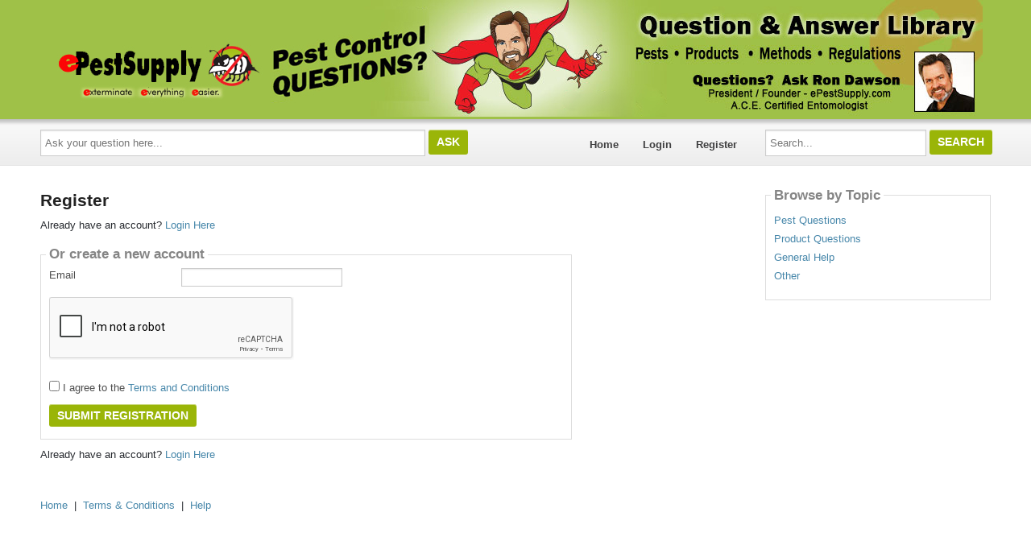

--- FILE ---
content_type: text/html; charset=utf-8
request_url: https://epestsupply.answerbase.com/Account/Register?returnUrl=%2F%3Faction%3DSubmit%26controller%3DReportContent%26id%3D697750&questionPosted=False
body_size: 10025
content:

<!DOCTYPE html>
<!--[if IE 8]> 				 <html class="no-js lt-ie9" lang="en"> <![endif]-->
<!--[if gt IE 8]><!-->
<html class="no-js template_coordDefault" lang="en" >
<!--<![endif]-->
<head>
    <meta charset="utf-8" />
    <title>Register</title>
<meta name="description" content="Create your ePestSupply account." />
<meta name="keywords" />

    <meta name="robots" content="follow, index" />
    <link href="https://data3.answerbase.com/answerbase/1852/favicon.ico" rel="shortcut icon" type="image/x-icon" />


<link href="https://epestsupply.answerbase.com/Content/foundation/css" rel="stylesheet"/>





    
    <meta name="viewport" content="width=device-width" />

    
    

    <!-- BEGIN CUSTOM SITE VERIFICATION TAGS-->
    <meta name="ahrefs-site-verification" content="326ff62ccf8efc76c6ad826189629d0e7934d34e703621a957f8fe8a727b37cd">
<meta name="google-site-verification" content="4mVfnSM_xaNOftvqqel2nS_G9kA_vGUhOcYKELxbDlc" />
    <!-- END CUSTOM SITE VERIFICATION TAGS-->

    <link href="https://data3.answerbase.com/answerbase/1852/css/answers.min.css?637372483520000000" rel="stylesheet"/>


<link href="https://data3.answerbase.com/answerbase/1852/css/answers-custom.min.css?638846685460000000" rel="stylesheet"/>

    <link href="https://epestsupply.answerbase.com/Content/jquery/css" rel="stylesheet"/>


    <link href="https://epestsupply.answerbase.com/Content/misc/css" rel="stylesheet"/>


    <script src="https://epestsupply.answerbase.com/bundles/modernizr"></script>


    <link rel="canonical" href="https://epestsupply.answerbase.com/Account/Register" />

    <script type="text/javascript">
        var baseurl = 'https://epestsupply.answerbase.com';
    </script>

    <style>
        .visuallyhidden {
            border: 0;
            clip: rect(0 0 0 0);
            height: 1px;
            margin: -1px;
            overflow: hidden;
            padding: 0;
            position: absolute;
            width: 1px;
        }

        .searchBox input#searchTextBox2 {
            height: 2.5em;
        }
    </style>
</head>
<body>
    
    <div class="row headerWide">
        <div class="header">
            <center><p style="padding: 0px; font-size: 17pt;"><a href="https://www.epestcontrol.com"><img src="https://data3.answerbase.com/answerbase/1852/Images/epestsupply3.jpg?635224429730000000" style="margin-right: 0px"></a></p></center>
        </div>
    </div>
    <div class="row topNavAreaWide">
        <div class="topNavContentWide AccountRegister">
            <div id="topNavArea" class="large-9 columns">
                <!--Donut#[base64]#-->


<div class="askQuestionBox">
    <span class="title">Ask a Question</span>
<form action="/Question/Ask?categoryid=&amp;dupchk=True" id="askbox" method="get" name="askbox">        <div id="askQuestionBoxArea">
            <div id="askQuestionTextBoxArea">
                <label for="questionTextBox" class="visuallyhidden">Ask your question here...</label>
                <input Value="" id="questionTextBox" maxlength="115" name="title" placeholder="Ask your question here..." type="text" value="" />
            </div>
            <div id="askQuestionButtonArea">
                <input id="askQuestionButton" class="button" type="submit" value="Ask" />
            </div>
        </div>
</form></div>
                    
<nav class="top-bar" data-logged-in="false">
    <section class="top-bar-section">
        <ul class="left">
            <li id="homeLink"><a href="https://epestsupply.answerbase.com">Home</a></li>
        <li>
<a href="https://epestsupply.answerbase.com/Account/Login">Login</a>
        </li>
        <li>
<a href="https://epestsupply.answerbase.com/Account/Register">Register</a>
        </li>
        </ul>
    </section>
</nav>
<!--EndDonut-->
            </div>
            <div id="topRightSearchArea" class="large-3 columns hide-for-small searchBox">
                


<form action="/Question/Search" method="get" name="search">    <div class="row collapse">
        <div class="large-12 columns" id="searchBox">
            <div id="searchTextBoxArea">
                <label for="searchTextBox" class="visuallyhidden">Search...</label>
                <input id="searchTextBox" name="keywords" placeholder="Search..." style="width: 100%;" type="text" value="" />
            </div>
            <div id="searchButtonArea">
                <input type="submit" class="searchButton button" id="searchButton" value="Search"/>
            </div>
            <input id="fullSearch" name="fullSearch" type="hidden" value="True" />
            <input id="searchType" name="searchType" type="hidden" value="" />
        </div>
    </div>
</form>
            </div>
        </div>
    </div>
    <div class="row body">
        <div class="pageContainer AccountRegister">
            <div id="leftCenterColumn" class="large-9 columns">
                <div class="contentLeftColumn hide-for-small">
                    
                </div>
                <div class="contentCenterColumn">
                    <div id="topMainContentArea" class="row">
                    </div>
                    <div class="row" id="mainContentArea" role="contentinfo">
                        <div class="large-12 columns">
                            <div class="pageContent">
                                



    <h1>Register</h1>


        <span class="login">Already have an account? <a href="https://epestsupply.answerbase.com/Account/Login?returnUrl=%2F%3Faction%3DSubmit%26controller%3DReportContent%26id%3D697750">Login Here</a></span>
        <br />
        <br />
<form action="/Account/Register" method="post" name="register"><input name="__RequestVerificationToken" type="hidden" value="OB7U08L2ln1Ix2bpVQUFK3jJJOLGeARiAX11HynHODU3LMuZFkmv3yZAfq_CdQYfkqzABbygiGOixMMXJDX9_PShswo1" /><input data-val="true" data-val-required="The AllowGuestQuestions field is required." id="AllowGuestQuestions" name="AllowGuestQuestions" type="hidden" value="False" />                <fieldset class="large-9 columns">
                    <legend>Or create a new account</legend>

                    <input id="Fields_0__Id" name="Fields[0].Id" type="hidden" value="Email" /><input data-val="true" data-val-required="The IsBasic field is required." id="Fields_0__IsBasic" name="Fields[0].IsBasic" type="hidden" value="False" /><input data-val="true" data-val-required="The IsCustom field is required." id="Fields_0__IsCustom" name="Fields[0].IsCustom" type="hidden" value="False" /><input id="Fields_0__Label" name="Fields[0].Label" type="hidden" value="Email" />        <div class="row">
            <div class="large-3 columns">
                <label for="Email">Email</label>
            </div>
            <div class="large-4 columns end">
<input class="text-box single-line" data-val="true" data-val-regex="Please enter a valid email address." data-val-regex-pattern="\w+([-+.]\w+)*@\w+([-.]\w+)*\.\w+([-.]\w+)*" data-val-required="The Email field is required." id="Email" name="Email" type="text" value="" /><span class="field-validation-valid" data-valmsg-for="Email" data-valmsg-replace="true"></span>
            </div>
        </div>
<input data-val="true" data-val-length="The username length must be between 6 and 50 characters." data-val-length-max="50" data-val-length-min="6" data-val-regex="Only alphanumeric characters and hyphens are allowed" data-val-regex-pattern="([a-zA-Z0-9-]+)" id="Username" name="Username" type="hidden" value="guest0" /><input data-val="true" data-val-length="The password must be at least 6 characters." data-val-length-max="50" data-val-length-min="6" data-val-required="The Password field is required." id="Password" name="Password" type="hidden" value="password" /><input data-val="true" data-val-equalto="You didn&#39;t repeat the password exactly" data-val-equalto-other="*.Password" data-val-required="The Retype Password field is required." id="RetypePassword" name="RetypePassword" type="hidden" value="password" />    <div class="recaptcha-terms">
            <div class="row">
                <div class="large-6 columns">
                    <div class='g-recaptcha' data-sitekey='6LelNgwUAAAAAO7BMdGQVg94n2xOvubb2XerB_c5'></div><script src='https://www.google.com/recaptcha/api.js'></script>
                </div>
            </div>
            <div class="row">
                <div class="large-6 columns">
                    &nbsp;
                </div>
            </div>
            <div class="row">
                <div class="large-6 columns">
                    <span class="field-validation-valid" data-valmsg-for="RecaptchaResponse" data-valmsg-replace="true"></span>
                </div>
            </div>
        <input data-val="true" data-val-required="The RecaptchaEnabled field is required." id="RecaptchaEnabled" name="RecaptchaEnabled" type="hidden" value="True" />
        <br />
        <div class="row">
            <div class="large-12 columns">
                <label>
                    <input class="check-box" data-val="true" data-val-required="The I agree to the {Terms and Conditions} field is required." id="IAgreeToTheTerms" name="IAgreeToTheTerms" type="checkbox" value="true" /><input name="IAgreeToTheTerms" type="hidden" value="false" />
I agree to the <a href="https://epestsupply.answerbase.com/TermsAndConditions" target="_blank">Terms and Conditions</a>                    <span class="field-validation-valid" data-valmsg-for="IAgreeToTheTerms" data-valmsg-replace="true"></span>
                </label>
            </div>
        </div>
        <div class="row">
            <div class="large-12 columns">
            </div>
        </div>
    </div>
    <p>
        <input data-val="true" data-val-number="The field TemporaryUserId must be a number." id="TemporaryUserId" name="TemporaryUserId" type="hidden" value="" />
        <input id="ReturnUrl" name="ReturnUrl" type="hidden" value="/?action=Submit&amp;controller=ReportContent&amp;id=697750" />
        <a class="button" href="javascript: void(0)" onclick="$('#GuestEmail').val(''); javascript: Submit();">Submit Registration</a>
    </p>

                </fieldset>
                <div class="row">
                    <div class="columns">
                        <p class="login">
                            Already have an account? <a href="https://epestsupply.answerbase.com/Account/Login?returnUrl=%2F%3Faction%3DSubmit%26controller%3DReportContent%26id%3D697750">Login Here</a>
                        </p>
                    </div>
                </div>
</form>

                            </div>
                        </div>
                    </div>
                </div>
            </div>
            <div id="rightColumn" class="large-3 columns">


                
                
                




<div class="row">
    <div class="large-12 columns browsebytopic main Category contentBox">
        <div class="content">
                    <h2>Browse by Topic</h2>
                    <ul id="browse-topics-all" class="side-nav" style="">
                        


                    <li class=" flat level-0 hide-for-small"><a href="https://epestsupply.answerbase.com/Topic/Pest-Questions/48882">Pest Questions</a>
                                            </li>
                    <li class=" flat level-0 show-for-small">
                        <a href="https://epestsupply.answerbase.com/Topic/Pest-Questions/48882" class="button button-for-small">Pest Questions
                        </a>
                    </li>
                    <li class=" flat level-0 hide-for-small"><a href="https://epestsupply.answerbase.com/Topic/Product-Questions/48881">Product Questions</a>
                                            </li>
                    <li class=" flat level-0 show-for-small">
                        <a href="https://epestsupply.answerbase.com/Topic/Product-Questions/48881" class="button button-for-small">Product Questions
                        </a>
                    </li>
                    <li class=" flat level-0 hide-for-small"><a href="https://epestsupply.answerbase.com/Topic/General-Help/48878">General Help</a>
                                            </li>
                    <li class=" flat level-0 show-for-small">
                        <a href="https://epestsupply.answerbase.com/Topic/General-Help/48878" class="button button-for-small">General Help
                        </a>
                    </li>
                    <li class=" flat level-0 hide-for-small"><a href="https://epestsupply.answerbase.com/Topic/Other/48880">Other</a>
                                            </li>
                    <li class=" flat level-0 show-for-small">
                        <a href="https://epestsupply.answerbase.com/Topic/Other/48880" class="button button-for-small">Other
                        </a>
                    </li>


                    </ul>
        </div>
    </div>
</div>





                
                <div class="row" id="bottomSearchArea">
                    <div class="large-12 columns show-for-small searchBox">
                        


<form action="/Question/Search" method="get" name="search">    <div class="row collapse">
        <div class="large-12 columns" id="searchBox">
            <div id="searchTextBoxArea">
                <label for="searchTextBox2" class="visuallyhidden">Search...</label>
                <input id="searchTextBox2" name="keywords" placeholder="Search..." style="width: 100%;" type="text" value="" />
            </div>
            <div id="searchButtonArea">
                <input type="submit" class="searchButton button" id="searchButton" value="Search"/>
            </div>
            <input id="fullSearch" name="fullSearch" type="hidden" value="True" />
            <input id="searchType" name="searchType" type="hidden" value="" />
        </div>
    </div>
</form>
                    </div>
                </div>
            </div>
            <br style="clear: both;" />
        </div>
    </div>

    <div class="row footer">
        <div style="padding: 10px;"><a href="/">Home</a>&nbsp;&nbsp;|&nbsp;&nbsp;<a href="/TermsAndConditions">Terms &amp; Conditions</a>&nbsp;&nbsp;|&nbsp;&nbsp;<a href="/Help">Help</a></div><br />
    </div>

    <div id="loading-panel" class="reveal-modal tiny" style="top: 300px; text-align: center" data-reveal>
        <img src="https://epestsupply.answerbase.com/images/loader.gif" alt="Please wait" />
        <br />
        <br />
        Please wait...
    </div>

    

    <script src="https://epestsupply.answerbase.com/Scripts/jquery-3.7.1.min.js"></script>


    <script src="https://epestsupply.answerbase.com/Scripts/jquery.validate.min.js"></script>

    <script src="https://epestsupply.answerbase.com/Scripts/jquery.validate.unobtrusive.min.js"></script>

    <script src="https://epestsupply.answerbase.com/Scripts/jquery.unobtrusive-ajax.min.js"></script>

    <script src="https://epestsupply.answerbase.com/bundles/general"></script>

    

    <script>
        function expandCollapse(event) {
            var currentStatus, nextStatus;

            if ($(this).hasClass('closed')) {
                currentStatus = 'closed';
                nextStatus = 'open';
            } else if ($(this).hasClass('open')) {
                currentStatus = 'open';
                nextStatus = 'closed';
            }

            $(this)
                .removeClass(currentStatus)
                .addClass(nextStatus)
                .children('ul')
                .removeClass(currentStatus)
                .addClass(nextStatus);
            event.preventDefault();
            event.stopPropagation();
        };

        $(document).ready(function () {
            // We're using delegated events to bind new injected elements ("See more" feature)
            $('.browsebytopic').on('click', 'li.closed, li.open', expandCollapse);
            $('.browsebytopic').on('click', 'ul li a', function (event) {
                event.stopPropagation();
            });

            $('.browsebytopic').on('click', 'a.seeMore', function () {
                var self = this;
                var seeMoreUrl = baseurl + this.attributes["dataMoreCategories"].value;
                console.log(seeMoreUrl);
                $.ajax({
                    url: seeMoreUrl,
                    context: document.body
                }).done(function (html) {
                    $(self).parent().replaceWith(html);
                });
                return false;
            });
        });
    </script>

    <script type="text/javascript">
        // JavaScript Localization Object
        var local = {};
        local.UserPopup_LoadingMessage      = 'Loading user info...';
        local._ListHeader_UnsubscribeButton = 'Unsubscribe';
        local._ListHeader_SubscribeButton   = 'Subscribe';
        local._ListHeader_SubscribedButton  = 'Subscribed!';
        var global = {};
        global.PublicSiteUrl = 'https://epestsupply.answerbase.com';

        $(document).ready(function () {
            var isIE = /msie\s|trident\/|edge\//i.test(window.navigator.userAgent);
            if (isIE || !!navigator.userAgent.match(/Trident.*rv\:11\./)) {
                $("html").addClass("ie");
            }

            var lang = $("html").attr('lang');
            var separator = lang.substr(0, 2) == 'en'
                ? ','
                : ' ';

            $('.total, .points').each(function () {
                var number = $(this).text();
                number = $.trim(number);
                $(this).text(addThousandsSeparator(number, separator));
            });

        });

        function addThousandsSeparator(n, separator) {
            var rx = /(\d+)(\d{3})/;
            return String(n).replace(/^\d+/, function (w) {
                while (rx.test(w)) {
                    w = w.replace(rx, '$1' + separator + '$2');
                }
                return w;
            });
        }
    </script>

    
    <script type="text/javascript">
        var options, ac;
        var guid = newGuid();
        var txt = '';
        var hasEnteredText = false;
        var autoSuggestWidth = (700 > $( window ).width()) ? ($(window).width() - 20) : 700;

        jQuery(document).ready(function()
        {
            options =
            {
                width: autoSuggestWidth,
                bottomRowHtml: '<div class="bottomrow-button"><input id="continueAskingButton" name="continueAskingButton" type="submit" class="small button" value="Continue Posting a New Question" onclick="jQuery(\'#askbox\').submit();" /></div>',
                serviceUrl: 'https://epestsupply.answerbase.com/API/AutoComplete.aspx',
                deferRequestBy: 400, //miliseconds
                noCache: true,
                guid: guid,
                minChars: 10,
                onSelect: function (value, data)
                {
                    if(hasEnteredText)
                    {
                        //Before we redirect the user, save the contents of the textbox to a cookie. Note, we are not saving the selected question text rather
                        //what was added by the user.
                        createCookie('ABQ_' + guid, txt, 0.5);
                    }

                    //Save the record to the DB.
                    var id = data.match(/(\d+)\//)[0];
                    id = id.replace('/', '');
                    var d =
                    {
                        guid: guid,
                        postid: id,
                        submittedtext: txt,
                        sourceid: 1
                        };

                    LogAutoComplete(d, function ()
                    {
                        gotoUrl(data);
                    },
                    'https://epestsupply.answerbase.com');

                    //gotoUrl('/' + data);
                }
            };

            ac = jQuery('#questionTextBox').autocompletedb(options);

            //See if we have a cookie that matches the guid for this question.
            var cookie = null; //readCookie('ABQ_' + guid);

            if(cookie != null && cookie.length > 0)
            {
                jQuery('#questionTextBox').val(cookie);
                ac.onValueChange();
            }

            //Track what has been added to the textbox.
            jQuery('#questionTextBox').keyup(function ()
            {
                txt = jQuery(this).val();
                hasEnteredText = true;
            });

            jQuery('#askbox').submit(function () {
                //Before we redirect - delete the cookie.
                deleteCookie('ABQ_' + guid);

            });

            jQuery('<input>').attr({
                type: 'hidden',
                id: 'guid',
                name: 'guid',
                value: guid
            }).appendTo('#askbox');

            try {
                $.ajax({
                url: 'https://epestsupply.answerbase.com/Generic/RegisterView?type=Web',
                    async: true,
                    context: document.body
                });
            } catch(e){}

            //add proxyurl (if set) to form actions
            $("form[action^='/']")
               .each(function () {
                   this.action = 'https://epestsupply.answerbase.com' + this.attributes["action"].value;
               });
        });

        //this function should be deleted as we've done it above on the submit event
        function SubmitQuestion()
        {
            //Before we redirect - delete the cookie.
            deleteCookie('ABQ_' + guid);

            form.submit();
            //document.location = '/Question/Ask?title=' + encodeURI(jQuery('#questionTextBox').val()) + '&guid=' + guid;
        }

        function createCookie(name,value)
        {
            var expires = "";
            document.cookie = name+"="+value+expires+";path=/;";
        }

        function readCookie(name) {
            var nameEQ = name + "=";
            var ca = document.cookie.split(';');

            for (var i = 0; i < ca.length; i++) {
                var c = ca[i];
                while (c.charAt(0) == ' ') c = c.substring(1, c.length);
                if (c.indexOf(nameEQ) == 0) return c.substring(nameEQ.length, c.length);
            }

            return null;
        }

        function deleteCookie(name) {
            createCookie(name, "", -24);
        }

        function gotoUrl(url) {
            document.location = url;
        }

        function newGuid() {
            function S4() {
                return (((1 + Math.random()) * 0x10000) | 0).toString(16).substring(1);
            }

            var guid = (S4() + S4() + "-" + S4() + "-4" + S4().substr(0, 3) + "-" + S4() + "-" + S4() + S4() + S4()).toLowerCase();
            return guid;
        }

        function ShowLoadingPanel() {
            $('#loading-panel').foundation('reveal', 'open',
                {
                    animation: 'fade',
                    animation_speed: 100
                });
        }

        function HideLoadingPanel() {
            $('#loading-panel').foundation('reveal', 'close');
        }

    </script>


    <script src="https://epestsupply.answerbase.com/bundles/foundation"></script>


    <script>
        $(document).foundation();

        function SetBrowseTopicsVisible(id) {
            if (id && id.length) {
                $(".browsebytopic.main > .content > ul.side-nav:not(#" + id + ")").hide();
                $("#" + id)
                    .css("visibility", "visible")
                    .show();
            }
        }

        $("#browse-topics-filter").on("change", function() {
            var id = $(this).val();

            SetBrowseTopicsVisible(id);

            Cookies.set('browse-topics-filter', id, 7);
        });

        $(document).ready(function() {
            if ($(".top-bar").attr("data-logged-in") == "true") {
                $("#browse-topics-filter").show();
                $("#browse-topics-user > ul").appendTo(".browsebytopic.main > .content");

                var id = Cookies.get('browse-topics-filter');

                if (id == null || id.length == 0) {
                    id = "";
                }

                SetBrowseTopicsVisible(id);
                $("#browse-topics-filter").val(id);
            } else {
                SetBrowseTopicsVisible("browse-topics-all");
            }
        });

    </script>

    
    
    

    <script type="text/javascript">
        jQuery(document).ready(function ()
        {
            /*var $form = $("form[name='register']");
            var validator = $form.validator; //$.data($('form')[0], 'validator');
            alert(validator);
            if (validator) {
                validator.settings.onkeyup = false; // disable validation on keyup
                validator.settings.onfocusout = false;
            }*/
            function MoveRecaptchaTerms(contentDiv) {
                if ($(".recaptcha-terms", contentDiv).length == 0) {
                    $(".recaptcha-terms").insertBefore($(".button", contentDiv));
                }
            }

            function SetTabBorderRemainingSpace() {
                var ul = $("ul.tabs.posting-options");
                var remainingSpace = $(".tabs-content").width() - $("li:eq(0)", ul).width() - $("li:eq(1)", ul).width() + 29;
                $("li:last-child", ul).css("width", remainingSpace);
            }

            MoveRecaptchaTerms("#create-account");
            SetTabBorderRemainingSpace();

            $("ul.tabs.posting-options li > a").on("click", function (e) {
                e.preventDefault();

                $(this).parent("li")
                    .addClass("active")
                    .siblings()
                    .removeClass("active");

                var id = $(this).attr("href");
                $(".tabs-content > div")
                    .hide()
                    .removeAttr("active");
                $(id).show()

                MoveRecaptchaTerms($(id));
            });

            $(window).resize(function() {
                SetTabBorderRemainingSpace();
            });
        });

        function ThirdPartyLogin(url) {
            openPopup(url, 520, 455);
        }

        jQuery.validator.addMethod("checkSelection", function (value, element) {
            if (value == "" || value == "-1") {
                return false;
            } else {
                return true;
            };
        }, "The  field is required.");

        function Submit() {
            var $form = $("form[name='register']");

            validator = $form.validate();

            if ($form.valid()) {
                $form.submit();
            }
        }
    </script>




    <script src="https://epestsupply.answerbase.com/javascript/jquery.qtip.min.js"></script>



    <script src="https://epestsupply.answerbase.com/Scripts/jquery-ui-1.14.1.min.js"></script>


    <script type="text/javascript">

  var _gaq = _gaq || [];
  _gaq.push(['_setAccount', 'UA-355452-1']);
  _gaq.push(['_trackPageview']);

  (function() {
    var ga = document.createElement('script'); ga.type = 'text/javascript'; ga.async = true;
    ga.src = ('https:' == document.location.protocol ? 'https://ssl' : 'http://www') + '.google-analytics.com/ga.js';
    var s = document.getElementsByTagName('script')[0]; s.parentNode.insertBefore(ga, s);
  })();

</script>


<!-- Global site tag (gtag.js) - Google Analytics -->
<script async src="https://www.googletagmanager.com/gtag/js?id=UA-10689169-35"></script>
<script>
  window.dataLayer = window.dataLayer || [];
  function gtag(){dataLayer.push(arguments);}
  gtag('js', new Date());

  gtag('config', 'UA-10689169-35');
</script>

    
</body>
</html>


--- FILE ---
content_type: text/html; charset=utf-8
request_url: https://www.google.com/recaptcha/api2/anchor?ar=1&k=6LelNgwUAAAAAO7BMdGQVg94n2xOvubb2XerB_c5&co=aHR0cHM6Ly9lcGVzdHN1cHBseS5hbnN3ZXJiYXNlLmNvbTo0NDM.&hl=en&v=PoyoqOPhxBO7pBk68S4YbpHZ&size=normal&anchor-ms=20000&execute-ms=30000&cb=l26t5n6mathq
body_size: 49330
content:
<!DOCTYPE HTML><html dir="ltr" lang="en"><head><meta http-equiv="Content-Type" content="text/html; charset=UTF-8">
<meta http-equiv="X-UA-Compatible" content="IE=edge">
<title>reCAPTCHA</title>
<style type="text/css">
/* cyrillic-ext */
@font-face {
  font-family: 'Roboto';
  font-style: normal;
  font-weight: 400;
  font-stretch: 100%;
  src: url(//fonts.gstatic.com/s/roboto/v48/KFO7CnqEu92Fr1ME7kSn66aGLdTylUAMa3GUBHMdazTgWw.woff2) format('woff2');
  unicode-range: U+0460-052F, U+1C80-1C8A, U+20B4, U+2DE0-2DFF, U+A640-A69F, U+FE2E-FE2F;
}
/* cyrillic */
@font-face {
  font-family: 'Roboto';
  font-style: normal;
  font-weight: 400;
  font-stretch: 100%;
  src: url(//fonts.gstatic.com/s/roboto/v48/KFO7CnqEu92Fr1ME7kSn66aGLdTylUAMa3iUBHMdazTgWw.woff2) format('woff2');
  unicode-range: U+0301, U+0400-045F, U+0490-0491, U+04B0-04B1, U+2116;
}
/* greek-ext */
@font-face {
  font-family: 'Roboto';
  font-style: normal;
  font-weight: 400;
  font-stretch: 100%;
  src: url(//fonts.gstatic.com/s/roboto/v48/KFO7CnqEu92Fr1ME7kSn66aGLdTylUAMa3CUBHMdazTgWw.woff2) format('woff2');
  unicode-range: U+1F00-1FFF;
}
/* greek */
@font-face {
  font-family: 'Roboto';
  font-style: normal;
  font-weight: 400;
  font-stretch: 100%;
  src: url(//fonts.gstatic.com/s/roboto/v48/KFO7CnqEu92Fr1ME7kSn66aGLdTylUAMa3-UBHMdazTgWw.woff2) format('woff2');
  unicode-range: U+0370-0377, U+037A-037F, U+0384-038A, U+038C, U+038E-03A1, U+03A3-03FF;
}
/* math */
@font-face {
  font-family: 'Roboto';
  font-style: normal;
  font-weight: 400;
  font-stretch: 100%;
  src: url(//fonts.gstatic.com/s/roboto/v48/KFO7CnqEu92Fr1ME7kSn66aGLdTylUAMawCUBHMdazTgWw.woff2) format('woff2');
  unicode-range: U+0302-0303, U+0305, U+0307-0308, U+0310, U+0312, U+0315, U+031A, U+0326-0327, U+032C, U+032F-0330, U+0332-0333, U+0338, U+033A, U+0346, U+034D, U+0391-03A1, U+03A3-03A9, U+03B1-03C9, U+03D1, U+03D5-03D6, U+03F0-03F1, U+03F4-03F5, U+2016-2017, U+2034-2038, U+203C, U+2040, U+2043, U+2047, U+2050, U+2057, U+205F, U+2070-2071, U+2074-208E, U+2090-209C, U+20D0-20DC, U+20E1, U+20E5-20EF, U+2100-2112, U+2114-2115, U+2117-2121, U+2123-214F, U+2190, U+2192, U+2194-21AE, U+21B0-21E5, U+21F1-21F2, U+21F4-2211, U+2213-2214, U+2216-22FF, U+2308-230B, U+2310, U+2319, U+231C-2321, U+2336-237A, U+237C, U+2395, U+239B-23B7, U+23D0, U+23DC-23E1, U+2474-2475, U+25AF, U+25B3, U+25B7, U+25BD, U+25C1, U+25CA, U+25CC, U+25FB, U+266D-266F, U+27C0-27FF, U+2900-2AFF, U+2B0E-2B11, U+2B30-2B4C, U+2BFE, U+3030, U+FF5B, U+FF5D, U+1D400-1D7FF, U+1EE00-1EEFF;
}
/* symbols */
@font-face {
  font-family: 'Roboto';
  font-style: normal;
  font-weight: 400;
  font-stretch: 100%;
  src: url(//fonts.gstatic.com/s/roboto/v48/KFO7CnqEu92Fr1ME7kSn66aGLdTylUAMaxKUBHMdazTgWw.woff2) format('woff2');
  unicode-range: U+0001-000C, U+000E-001F, U+007F-009F, U+20DD-20E0, U+20E2-20E4, U+2150-218F, U+2190, U+2192, U+2194-2199, U+21AF, U+21E6-21F0, U+21F3, U+2218-2219, U+2299, U+22C4-22C6, U+2300-243F, U+2440-244A, U+2460-24FF, U+25A0-27BF, U+2800-28FF, U+2921-2922, U+2981, U+29BF, U+29EB, U+2B00-2BFF, U+4DC0-4DFF, U+FFF9-FFFB, U+10140-1018E, U+10190-1019C, U+101A0, U+101D0-101FD, U+102E0-102FB, U+10E60-10E7E, U+1D2C0-1D2D3, U+1D2E0-1D37F, U+1F000-1F0FF, U+1F100-1F1AD, U+1F1E6-1F1FF, U+1F30D-1F30F, U+1F315, U+1F31C, U+1F31E, U+1F320-1F32C, U+1F336, U+1F378, U+1F37D, U+1F382, U+1F393-1F39F, U+1F3A7-1F3A8, U+1F3AC-1F3AF, U+1F3C2, U+1F3C4-1F3C6, U+1F3CA-1F3CE, U+1F3D4-1F3E0, U+1F3ED, U+1F3F1-1F3F3, U+1F3F5-1F3F7, U+1F408, U+1F415, U+1F41F, U+1F426, U+1F43F, U+1F441-1F442, U+1F444, U+1F446-1F449, U+1F44C-1F44E, U+1F453, U+1F46A, U+1F47D, U+1F4A3, U+1F4B0, U+1F4B3, U+1F4B9, U+1F4BB, U+1F4BF, U+1F4C8-1F4CB, U+1F4D6, U+1F4DA, U+1F4DF, U+1F4E3-1F4E6, U+1F4EA-1F4ED, U+1F4F7, U+1F4F9-1F4FB, U+1F4FD-1F4FE, U+1F503, U+1F507-1F50B, U+1F50D, U+1F512-1F513, U+1F53E-1F54A, U+1F54F-1F5FA, U+1F610, U+1F650-1F67F, U+1F687, U+1F68D, U+1F691, U+1F694, U+1F698, U+1F6AD, U+1F6B2, U+1F6B9-1F6BA, U+1F6BC, U+1F6C6-1F6CF, U+1F6D3-1F6D7, U+1F6E0-1F6EA, U+1F6F0-1F6F3, U+1F6F7-1F6FC, U+1F700-1F7FF, U+1F800-1F80B, U+1F810-1F847, U+1F850-1F859, U+1F860-1F887, U+1F890-1F8AD, U+1F8B0-1F8BB, U+1F8C0-1F8C1, U+1F900-1F90B, U+1F93B, U+1F946, U+1F984, U+1F996, U+1F9E9, U+1FA00-1FA6F, U+1FA70-1FA7C, U+1FA80-1FA89, U+1FA8F-1FAC6, U+1FACE-1FADC, U+1FADF-1FAE9, U+1FAF0-1FAF8, U+1FB00-1FBFF;
}
/* vietnamese */
@font-face {
  font-family: 'Roboto';
  font-style: normal;
  font-weight: 400;
  font-stretch: 100%;
  src: url(//fonts.gstatic.com/s/roboto/v48/KFO7CnqEu92Fr1ME7kSn66aGLdTylUAMa3OUBHMdazTgWw.woff2) format('woff2');
  unicode-range: U+0102-0103, U+0110-0111, U+0128-0129, U+0168-0169, U+01A0-01A1, U+01AF-01B0, U+0300-0301, U+0303-0304, U+0308-0309, U+0323, U+0329, U+1EA0-1EF9, U+20AB;
}
/* latin-ext */
@font-face {
  font-family: 'Roboto';
  font-style: normal;
  font-weight: 400;
  font-stretch: 100%;
  src: url(//fonts.gstatic.com/s/roboto/v48/KFO7CnqEu92Fr1ME7kSn66aGLdTylUAMa3KUBHMdazTgWw.woff2) format('woff2');
  unicode-range: U+0100-02BA, U+02BD-02C5, U+02C7-02CC, U+02CE-02D7, U+02DD-02FF, U+0304, U+0308, U+0329, U+1D00-1DBF, U+1E00-1E9F, U+1EF2-1EFF, U+2020, U+20A0-20AB, U+20AD-20C0, U+2113, U+2C60-2C7F, U+A720-A7FF;
}
/* latin */
@font-face {
  font-family: 'Roboto';
  font-style: normal;
  font-weight: 400;
  font-stretch: 100%;
  src: url(//fonts.gstatic.com/s/roboto/v48/KFO7CnqEu92Fr1ME7kSn66aGLdTylUAMa3yUBHMdazQ.woff2) format('woff2');
  unicode-range: U+0000-00FF, U+0131, U+0152-0153, U+02BB-02BC, U+02C6, U+02DA, U+02DC, U+0304, U+0308, U+0329, U+2000-206F, U+20AC, U+2122, U+2191, U+2193, U+2212, U+2215, U+FEFF, U+FFFD;
}
/* cyrillic-ext */
@font-face {
  font-family: 'Roboto';
  font-style: normal;
  font-weight: 500;
  font-stretch: 100%;
  src: url(//fonts.gstatic.com/s/roboto/v48/KFO7CnqEu92Fr1ME7kSn66aGLdTylUAMa3GUBHMdazTgWw.woff2) format('woff2');
  unicode-range: U+0460-052F, U+1C80-1C8A, U+20B4, U+2DE0-2DFF, U+A640-A69F, U+FE2E-FE2F;
}
/* cyrillic */
@font-face {
  font-family: 'Roboto';
  font-style: normal;
  font-weight: 500;
  font-stretch: 100%;
  src: url(//fonts.gstatic.com/s/roboto/v48/KFO7CnqEu92Fr1ME7kSn66aGLdTylUAMa3iUBHMdazTgWw.woff2) format('woff2');
  unicode-range: U+0301, U+0400-045F, U+0490-0491, U+04B0-04B1, U+2116;
}
/* greek-ext */
@font-face {
  font-family: 'Roboto';
  font-style: normal;
  font-weight: 500;
  font-stretch: 100%;
  src: url(//fonts.gstatic.com/s/roboto/v48/KFO7CnqEu92Fr1ME7kSn66aGLdTylUAMa3CUBHMdazTgWw.woff2) format('woff2');
  unicode-range: U+1F00-1FFF;
}
/* greek */
@font-face {
  font-family: 'Roboto';
  font-style: normal;
  font-weight: 500;
  font-stretch: 100%;
  src: url(//fonts.gstatic.com/s/roboto/v48/KFO7CnqEu92Fr1ME7kSn66aGLdTylUAMa3-UBHMdazTgWw.woff2) format('woff2');
  unicode-range: U+0370-0377, U+037A-037F, U+0384-038A, U+038C, U+038E-03A1, U+03A3-03FF;
}
/* math */
@font-face {
  font-family: 'Roboto';
  font-style: normal;
  font-weight: 500;
  font-stretch: 100%;
  src: url(//fonts.gstatic.com/s/roboto/v48/KFO7CnqEu92Fr1ME7kSn66aGLdTylUAMawCUBHMdazTgWw.woff2) format('woff2');
  unicode-range: U+0302-0303, U+0305, U+0307-0308, U+0310, U+0312, U+0315, U+031A, U+0326-0327, U+032C, U+032F-0330, U+0332-0333, U+0338, U+033A, U+0346, U+034D, U+0391-03A1, U+03A3-03A9, U+03B1-03C9, U+03D1, U+03D5-03D6, U+03F0-03F1, U+03F4-03F5, U+2016-2017, U+2034-2038, U+203C, U+2040, U+2043, U+2047, U+2050, U+2057, U+205F, U+2070-2071, U+2074-208E, U+2090-209C, U+20D0-20DC, U+20E1, U+20E5-20EF, U+2100-2112, U+2114-2115, U+2117-2121, U+2123-214F, U+2190, U+2192, U+2194-21AE, U+21B0-21E5, U+21F1-21F2, U+21F4-2211, U+2213-2214, U+2216-22FF, U+2308-230B, U+2310, U+2319, U+231C-2321, U+2336-237A, U+237C, U+2395, U+239B-23B7, U+23D0, U+23DC-23E1, U+2474-2475, U+25AF, U+25B3, U+25B7, U+25BD, U+25C1, U+25CA, U+25CC, U+25FB, U+266D-266F, U+27C0-27FF, U+2900-2AFF, U+2B0E-2B11, U+2B30-2B4C, U+2BFE, U+3030, U+FF5B, U+FF5D, U+1D400-1D7FF, U+1EE00-1EEFF;
}
/* symbols */
@font-face {
  font-family: 'Roboto';
  font-style: normal;
  font-weight: 500;
  font-stretch: 100%;
  src: url(//fonts.gstatic.com/s/roboto/v48/KFO7CnqEu92Fr1ME7kSn66aGLdTylUAMaxKUBHMdazTgWw.woff2) format('woff2');
  unicode-range: U+0001-000C, U+000E-001F, U+007F-009F, U+20DD-20E0, U+20E2-20E4, U+2150-218F, U+2190, U+2192, U+2194-2199, U+21AF, U+21E6-21F0, U+21F3, U+2218-2219, U+2299, U+22C4-22C6, U+2300-243F, U+2440-244A, U+2460-24FF, U+25A0-27BF, U+2800-28FF, U+2921-2922, U+2981, U+29BF, U+29EB, U+2B00-2BFF, U+4DC0-4DFF, U+FFF9-FFFB, U+10140-1018E, U+10190-1019C, U+101A0, U+101D0-101FD, U+102E0-102FB, U+10E60-10E7E, U+1D2C0-1D2D3, U+1D2E0-1D37F, U+1F000-1F0FF, U+1F100-1F1AD, U+1F1E6-1F1FF, U+1F30D-1F30F, U+1F315, U+1F31C, U+1F31E, U+1F320-1F32C, U+1F336, U+1F378, U+1F37D, U+1F382, U+1F393-1F39F, U+1F3A7-1F3A8, U+1F3AC-1F3AF, U+1F3C2, U+1F3C4-1F3C6, U+1F3CA-1F3CE, U+1F3D4-1F3E0, U+1F3ED, U+1F3F1-1F3F3, U+1F3F5-1F3F7, U+1F408, U+1F415, U+1F41F, U+1F426, U+1F43F, U+1F441-1F442, U+1F444, U+1F446-1F449, U+1F44C-1F44E, U+1F453, U+1F46A, U+1F47D, U+1F4A3, U+1F4B0, U+1F4B3, U+1F4B9, U+1F4BB, U+1F4BF, U+1F4C8-1F4CB, U+1F4D6, U+1F4DA, U+1F4DF, U+1F4E3-1F4E6, U+1F4EA-1F4ED, U+1F4F7, U+1F4F9-1F4FB, U+1F4FD-1F4FE, U+1F503, U+1F507-1F50B, U+1F50D, U+1F512-1F513, U+1F53E-1F54A, U+1F54F-1F5FA, U+1F610, U+1F650-1F67F, U+1F687, U+1F68D, U+1F691, U+1F694, U+1F698, U+1F6AD, U+1F6B2, U+1F6B9-1F6BA, U+1F6BC, U+1F6C6-1F6CF, U+1F6D3-1F6D7, U+1F6E0-1F6EA, U+1F6F0-1F6F3, U+1F6F7-1F6FC, U+1F700-1F7FF, U+1F800-1F80B, U+1F810-1F847, U+1F850-1F859, U+1F860-1F887, U+1F890-1F8AD, U+1F8B0-1F8BB, U+1F8C0-1F8C1, U+1F900-1F90B, U+1F93B, U+1F946, U+1F984, U+1F996, U+1F9E9, U+1FA00-1FA6F, U+1FA70-1FA7C, U+1FA80-1FA89, U+1FA8F-1FAC6, U+1FACE-1FADC, U+1FADF-1FAE9, U+1FAF0-1FAF8, U+1FB00-1FBFF;
}
/* vietnamese */
@font-face {
  font-family: 'Roboto';
  font-style: normal;
  font-weight: 500;
  font-stretch: 100%;
  src: url(//fonts.gstatic.com/s/roboto/v48/KFO7CnqEu92Fr1ME7kSn66aGLdTylUAMa3OUBHMdazTgWw.woff2) format('woff2');
  unicode-range: U+0102-0103, U+0110-0111, U+0128-0129, U+0168-0169, U+01A0-01A1, U+01AF-01B0, U+0300-0301, U+0303-0304, U+0308-0309, U+0323, U+0329, U+1EA0-1EF9, U+20AB;
}
/* latin-ext */
@font-face {
  font-family: 'Roboto';
  font-style: normal;
  font-weight: 500;
  font-stretch: 100%;
  src: url(//fonts.gstatic.com/s/roboto/v48/KFO7CnqEu92Fr1ME7kSn66aGLdTylUAMa3KUBHMdazTgWw.woff2) format('woff2');
  unicode-range: U+0100-02BA, U+02BD-02C5, U+02C7-02CC, U+02CE-02D7, U+02DD-02FF, U+0304, U+0308, U+0329, U+1D00-1DBF, U+1E00-1E9F, U+1EF2-1EFF, U+2020, U+20A0-20AB, U+20AD-20C0, U+2113, U+2C60-2C7F, U+A720-A7FF;
}
/* latin */
@font-face {
  font-family: 'Roboto';
  font-style: normal;
  font-weight: 500;
  font-stretch: 100%;
  src: url(//fonts.gstatic.com/s/roboto/v48/KFO7CnqEu92Fr1ME7kSn66aGLdTylUAMa3yUBHMdazQ.woff2) format('woff2');
  unicode-range: U+0000-00FF, U+0131, U+0152-0153, U+02BB-02BC, U+02C6, U+02DA, U+02DC, U+0304, U+0308, U+0329, U+2000-206F, U+20AC, U+2122, U+2191, U+2193, U+2212, U+2215, U+FEFF, U+FFFD;
}
/* cyrillic-ext */
@font-face {
  font-family: 'Roboto';
  font-style: normal;
  font-weight: 900;
  font-stretch: 100%;
  src: url(//fonts.gstatic.com/s/roboto/v48/KFO7CnqEu92Fr1ME7kSn66aGLdTylUAMa3GUBHMdazTgWw.woff2) format('woff2');
  unicode-range: U+0460-052F, U+1C80-1C8A, U+20B4, U+2DE0-2DFF, U+A640-A69F, U+FE2E-FE2F;
}
/* cyrillic */
@font-face {
  font-family: 'Roboto';
  font-style: normal;
  font-weight: 900;
  font-stretch: 100%;
  src: url(//fonts.gstatic.com/s/roboto/v48/KFO7CnqEu92Fr1ME7kSn66aGLdTylUAMa3iUBHMdazTgWw.woff2) format('woff2');
  unicode-range: U+0301, U+0400-045F, U+0490-0491, U+04B0-04B1, U+2116;
}
/* greek-ext */
@font-face {
  font-family: 'Roboto';
  font-style: normal;
  font-weight: 900;
  font-stretch: 100%;
  src: url(//fonts.gstatic.com/s/roboto/v48/KFO7CnqEu92Fr1ME7kSn66aGLdTylUAMa3CUBHMdazTgWw.woff2) format('woff2');
  unicode-range: U+1F00-1FFF;
}
/* greek */
@font-face {
  font-family: 'Roboto';
  font-style: normal;
  font-weight: 900;
  font-stretch: 100%;
  src: url(//fonts.gstatic.com/s/roboto/v48/KFO7CnqEu92Fr1ME7kSn66aGLdTylUAMa3-UBHMdazTgWw.woff2) format('woff2');
  unicode-range: U+0370-0377, U+037A-037F, U+0384-038A, U+038C, U+038E-03A1, U+03A3-03FF;
}
/* math */
@font-face {
  font-family: 'Roboto';
  font-style: normal;
  font-weight: 900;
  font-stretch: 100%;
  src: url(//fonts.gstatic.com/s/roboto/v48/KFO7CnqEu92Fr1ME7kSn66aGLdTylUAMawCUBHMdazTgWw.woff2) format('woff2');
  unicode-range: U+0302-0303, U+0305, U+0307-0308, U+0310, U+0312, U+0315, U+031A, U+0326-0327, U+032C, U+032F-0330, U+0332-0333, U+0338, U+033A, U+0346, U+034D, U+0391-03A1, U+03A3-03A9, U+03B1-03C9, U+03D1, U+03D5-03D6, U+03F0-03F1, U+03F4-03F5, U+2016-2017, U+2034-2038, U+203C, U+2040, U+2043, U+2047, U+2050, U+2057, U+205F, U+2070-2071, U+2074-208E, U+2090-209C, U+20D0-20DC, U+20E1, U+20E5-20EF, U+2100-2112, U+2114-2115, U+2117-2121, U+2123-214F, U+2190, U+2192, U+2194-21AE, U+21B0-21E5, U+21F1-21F2, U+21F4-2211, U+2213-2214, U+2216-22FF, U+2308-230B, U+2310, U+2319, U+231C-2321, U+2336-237A, U+237C, U+2395, U+239B-23B7, U+23D0, U+23DC-23E1, U+2474-2475, U+25AF, U+25B3, U+25B7, U+25BD, U+25C1, U+25CA, U+25CC, U+25FB, U+266D-266F, U+27C0-27FF, U+2900-2AFF, U+2B0E-2B11, U+2B30-2B4C, U+2BFE, U+3030, U+FF5B, U+FF5D, U+1D400-1D7FF, U+1EE00-1EEFF;
}
/* symbols */
@font-face {
  font-family: 'Roboto';
  font-style: normal;
  font-weight: 900;
  font-stretch: 100%;
  src: url(//fonts.gstatic.com/s/roboto/v48/KFO7CnqEu92Fr1ME7kSn66aGLdTylUAMaxKUBHMdazTgWw.woff2) format('woff2');
  unicode-range: U+0001-000C, U+000E-001F, U+007F-009F, U+20DD-20E0, U+20E2-20E4, U+2150-218F, U+2190, U+2192, U+2194-2199, U+21AF, U+21E6-21F0, U+21F3, U+2218-2219, U+2299, U+22C4-22C6, U+2300-243F, U+2440-244A, U+2460-24FF, U+25A0-27BF, U+2800-28FF, U+2921-2922, U+2981, U+29BF, U+29EB, U+2B00-2BFF, U+4DC0-4DFF, U+FFF9-FFFB, U+10140-1018E, U+10190-1019C, U+101A0, U+101D0-101FD, U+102E0-102FB, U+10E60-10E7E, U+1D2C0-1D2D3, U+1D2E0-1D37F, U+1F000-1F0FF, U+1F100-1F1AD, U+1F1E6-1F1FF, U+1F30D-1F30F, U+1F315, U+1F31C, U+1F31E, U+1F320-1F32C, U+1F336, U+1F378, U+1F37D, U+1F382, U+1F393-1F39F, U+1F3A7-1F3A8, U+1F3AC-1F3AF, U+1F3C2, U+1F3C4-1F3C6, U+1F3CA-1F3CE, U+1F3D4-1F3E0, U+1F3ED, U+1F3F1-1F3F3, U+1F3F5-1F3F7, U+1F408, U+1F415, U+1F41F, U+1F426, U+1F43F, U+1F441-1F442, U+1F444, U+1F446-1F449, U+1F44C-1F44E, U+1F453, U+1F46A, U+1F47D, U+1F4A3, U+1F4B0, U+1F4B3, U+1F4B9, U+1F4BB, U+1F4BF, U+1F4C8-1F4CB, U+1F4D6, U+1F4DA, U+1F4DF, U+1F4E3-1F4E6, U+1F4EA-1F4ED, U+1F4F7, U+1F4F9-1F4FB, U+1F4FD-1F4FE, U+1F503, U+1F507-1F50B, U+1F50D, U+1F512-1F513, U+1F53E-1F54A, U+1F54F-1F5FA, U+1F610, U+1F650-1F67F, U+1F687, U+1F68D, U+1F691, U+1F694, U+1F698, U+1F6AD, U+1F6B2, U+1F6B9-1F6BA, U+1F6BC, U+1F6C6-1F6CF, U+1F6D3-1F6D7, U+1F6E0-1F6EA, U+1F6F0-1F6F3, U+1F6F7-1F6FC, U+1F700-1F7FF, U+1F800-1F80B, U+1F810-1F847, U+1F850-1F859, U+1F860-1F887, U+1F890-1F8AD, U+1F8B0-1F8BB, U+1F8C0-1F8C1, U+1F900-1F90B, U+1F93B, U+1F946, U+1F984, U+1F996, U+1F9E9, U+1FA00-1FA6F, U+1FA70-1FA7C, U+1FA80-1FA89, U+1FA8F-1FAC6, U+1FACE-1FADC, U+1FADF-1FAE9, U+1FAF0-1FAF8, U+1FB00-1FBFF;
}
/* vietnamese */
@font-face {
  font-family: 'Roboto';
  font-style: normal;
  font-weight: 900;
  font-stretch: 100%;
  src: url(//fonts.gstatic.com/s/roboto/v48/KFO7CnqEu92Fr1ME7kSn66aGLdTylUAMa3OUBHMdazTgWw.woff2) format('woff2');
  unicode-range: U+0102-0103, U+0110-0111, U+0128-0129, U+0168-0169, U+01A0-01A1, U+01AF-01B0, U+0300-0301, U+0303-0304, U+0308-0309, U+0323, U+0329, U+1EA0-1EF9, U+20AB;
}
/* latin-ext */
@font-face {
  font-family: 'Roboto';
  font-style: normal;
  font-weight: 900;
  font-stretch: 100%;
  src: url(//fonts.gstatic.com/s/roboto/v48/KFO7CnqEu92Fr1ME7kSn66aGLdTylUAMa3KUBHMdazTgWw.woff2) format('woff2');
  unicode-range: U+0100-02BA, U+02BD-02C5, U+02C7-02CC, U+02CE-02D7, U+02DD-02FF, U+0304, U+0308, U+0329, U+1D00-1DBF, U+1E00-1E9F, U+1EF2-1EFF, U+2020, U+20A0-20AB, U+20AD-20C0, U+2113, U+2C60-2C7F, U+A720-A7FF;
}
/* latin */
@font-face {
  font-family: 'Roboto';
  font-style: normal;
  font-weight: 900;
  font-stretch: 100%;
  src: url(//fonts.gstatic.com/s/roboto/v48/KFO7CnqEu92Fr1ME7kSn66aGLdTylUAMa3yUBHMdazQ.woff2) format('woff2');
  unicode-range: U+0000-00FF, U+0131, U+0152-0153, U+02BB-02BC, U+02C6, U+02DA, U+02DC, U+0304, U+0308, U+0329, U+2000-206F, U+20AC, U+2122, U+2191, U+2193, U+2212, U+2215, U+FEFF, U+FFFD;
}

</style>
<link rel="stylesheet" type="text/css" href="https://www.gstatic.com/recaptcha/releases/PoyoqOPhxBO7pBk68S4YbpHZ/styles__ltr.css">
<script nonce="DFrZyESMF_oAHg0ZmXYSvg" type="text/javascript">window['__recaptcha_api'] = 'https://www.google.com/recaptcha/api2/';</script>
<script type="text/javascript" src="https://www.gstatic.com/recaptcha/releases/PoyoqOPhxBO7pBk68S4YbpHZ/recaptcha__en.js" nonce="DFrZyESMF_oAHg0ZmXYSvg">
      
    </script></head>
<body><div id="rc-anchor-alert" class="rc-anchor-alert"></div>
<input type="hidden" id="recaptcha-token" value="[base64]">
<script type="text/javascript" nonce="DFrZyESMF_oAHg0ZmXYSvg">
      recaptcha.anchor.Main.init("[\x22ainput\x22,[\x22bgdata\x22,\x22\x22,\[base64]/[base64]/[base64]/bmV3IHJbeF0oY1swXSk6RT09Mj9uZXcgclt4XShjWzBdLGNbMV0pOkU9PTM/bmV3IHJbeF0oY1swXSxjWzFdLGNbMl0pOkU9PTQ/[base64]/[base64]/[base64]/[base64]/[base64]/[base64]/[base64]/[base64]\x22,\[base64]\\u003d\x22,\x22YcK5wow7S8Kpw5ArwrjCoR0VwoRQw4nDgCHDljshOcOgFMOEaQ1zwoMndsKYHMOrdxp7B0rDvQ3DtGDCgx/[base64]/CisKELMKgLcOgLwZfwrtwW8OoEG8XwrjDtwLDulNdwqpuORTDisKXAkF/DBDDncOWwpcuIcKWw5/CosOVw5zDgz0/Rm3CmcKIwqLDkWMLwpPDrsOUwpo3wqvDisKFwqbCo8KMcS4+wpzCskHDtlo8wrvCicK5wpgvIsKqw7NMLcKLwq0cPsK5wq7CtcKiVsOqBcKgw7DCqVrDr8Ksw543acObDsKvcsOkw53CvcOdGsOscwbDhBA8w7Biw7zDuMO1AcOmAMOtC8OED38/YRPCuTrCr8KFCTxqw7chw6LDoVNzOBzCrhVIaMObIcOAw63DusOBwrfCkBTCgUjDvk9+w4vCgjfCoMOPwrnDggvDjsKrwodWw7Fxw70Ow6AeKSvClwnDpXcaw6XCmy5tBcOcwrUEwrp5BsKJw4jCjMOGK8KjwqjDtjDClCTCkiPDmMKjJQQawrl/YVYewrDDgGQBFj7Cp8KbH8KDAVHDssOVc8OtXMKITUXDsgPCiMOjaXAofsOeSsKlwqnDv0PDrXUTwpbDmsOHc8Oaw6nCn1fDpMO3w7vDoMK5CsOuwqXDjDBVw6RVF8Kzw4fDtFNybUPDvBtDw7nCqsK4csOaw6jDg8KeHsKAw6R/WsO/cMK0B8KPCmIGwr15wr9DwqBMwpfDpUBSwrhrX37Cimw9wp7DlMOyFxwRQkVpVx7DisOgwr3DniBow6cZAQp9OFRiwr0pRUImBFMVBF3CsC5Nw7/[base64]/XMOAGQvCnsKcw69Rwo/[base64]/DuQBuw6jClsOOw7chwobCvmDDnn3Dhl9vc1hDJcKccsObS8Ktw5UEwq0gcyjCr3Euw50sAUvDp8K+wr8dc8O0wpEnPRhtwoxEwoUHdcKyOTXDt24zecOsChEnNMKhwqsyw7bDgsOBCg/DmgfDvAHCscO6DRbCisOpw5XCoH/[base64]/DrzPCizMYwpIEaTfCiMKqPBnDnMKOORvCrcOobMKCWzjDssK0w6PCrXs/McOQw4zCpkUZw7ZfwqrDrDMkw6IcFjhqXcOlwo5Dw7IRw5sTJXN/w68Uwppqd0oZBcORw4DDm0hRw4Ftdxg+fV3DmsKBw5VSXcOlIcOdP8O/DsKYwpfCpR8Bw7XCs8K3GsKTw4tNIsOAfTF6NWBkwo5Bwrp3GsOrBUnDnTonEsO8wonDr8KFw4oxIS/[base64]/[base64]/CpB3DnRZjw4XClMOYYxrCgcK1OcKvw4ZJT8Odwpd5w5ZBwrPCmsO3woIqeiTDsMOGFlcAworCliNpO8KcNgXCm1cYQFHDncKtYAfDtMO7w4UMwpzDv8KsAsObVBvDm8OmLHpfAn0mAsO6eE5Uw5l2JcKLw47ClQs/DVbCilrCgjIOfcKSwotqfmIJZznCi8KXwq9NM8KWZsKnVgpLwpVzwq/[base64]/[base64]/CpsKyTcKMw4/DocOcw6bDtHoRZMKbwoLCpsKWw555Omc3VMOqwp7Dj0V5wrdPw7bDmxZywqPDsD/Cq8Kfw6jCjMOYwpzCrMOeWMOre8KBZsOuw4BUwplgw6ROw5nCtMOzwpQMa8O1HkzCsXTDjxPDtMKQw4TCvm/DrsOyczFSJz7CvQrCkcOqI8K/HGTDpMKYWGojTMOAK3XCq8KzOMKBw6tZUTwdw6LDjcOxwr3DoSc/woXDq8KTGMKDP8KgfDbDuSlLRTzDpknDtxrDlgM5wqh3EcKTw5lGIcOFbcKQJsKjwr9GDCnDpMKUw6J9FsO8w5Nuwr3Cvwhzw7/[base64]/[base64]/Dp2x3wqNfwp7DpSQgwp3CkWV8wqDDoMKTKCgBGMK3w4p9NV3CslzDnMKGw6EBwrzCkGLDhsKKw7UiYAEpwp0Ow6fCg8OpasKbwpLDtsKWwqw8w4TCrMOswrkYB8KhwqMXw6PCrxovOR0HwpXDvFw/w5bCo8KUNsOVwr55DMKQWMK+wpETwpbDo8O7w73Dly7ClifDqRzCgQfCn8KcClHDtcKAw4h2ZlDDhmzCrmXDg2jDkg0dw7rDpsK/[base64]/[base64]/DoHnDmQB8NcKqfWjClHfCh8OrbMO4wpnDsksNNMOxJcK7woBQwobDplTDlAQ1w4PDn8KeeMOJN8ODw7JEw6xkesKFGQUGw78jAFrDoMKbw7sSPcObwpLDgWJuM8OTwp/[base64]/wqXDkWojwpIewrfCvk1seMKkZA5Bw5nCryzCj8OzXsOZa8Otw7vCjcOMRsKDw7nDhsO1wqVRY2shw5jClsK5w4hSeMOUWcKowpVVVMKLwr0Qw4rDpsO0WcOXw77Cs8KkFHDDlTHDnsKOw6TDrcKda1VOJ8OsQsK0wrA0w5cNJXBnVzx/wqHCgnDCu8K/TxDDiE7DhhcyTWLDiy8bWMKHY8ObQFLCnVbDssKEwr19wpsrLgPCtMKRw6sTJFTCqwrDkFZxPMOXw7XCixFnw5vCr8ONHRotwpjCq8KkRA7CuyhRwpptQ8KMdMKtw4PDmF/DlMKJwqTCuMOhwrdya8KRwrXCtgoww6LDjcOdIjbCnBcXRCLCiHvDvMODw7A2cTbDl3fDj8OCwp05wovDk2fDvikDwozChx3CmMONQmUmAFjCnjnDm8KmwrrCrcKwZVfCq2/[base64]/CkcKsw7dUwonDi8OXQcK/wqdiLldUw5TDisKbYkVsPcOXIsOoOQjDisOCwo9gT8KhECNRw4fCrMOzEsOGw77Cnh7Cp2t2GQs1LgnCiMKGwojCrXI/[base64]/[base64]/CmsK2wr7CnB0aaT54LznCu8OxUQ8BwoYhSsOvwp1pWsOrdsKaw4jDkCLDpcODw4fDthhQwr7DmxbClsK8ZMKywoTCuxR/w6deHcObw5B3DVTChEx6ccKZw4rDk8KPw6LCuA0pwoQ1JnbDrA/CrjHChMOpYh9sw4/[base64]/wo/ChMO4w7XCicOfw5wDw7RfBMO0wpHDvifDgEAew58MwppWwrXClhgGVHI2woYEw5bDtsKcNHB7fcKjw7lnEnJGw7Jkw70kVE4ewp/DuUjCrRVNT8Kyc0rCrMO7Lg1eFhvCtMOcwrnCv1c5VMK/[base64]/CocOHwrjCvsKnOsO5QcKTwq7CrVd7w5jCmAYqfMOzVTA8O8Knw6RwwqsXw5HCo8OabhlCwq4EUMO7wopvw6vCqUbCo3LCknkmwpzCrnpfw7x9MmTCmFXDncOdMcOWQCwNasKwesO9HUrDshzCu8ORI0rDg8Ouwo7CmAgQcMOuccOtw4QhW8KKw7/DrjFqw4PClMOiEzvDrT7CksKhw63DkizDpkt/V8KxEA7DsXjCksO6woIbM8K8fkYhfcKqwrDCqiTCpcOBDsOKwrDCrsKHwpUdBW/Cj0LDvBAmw6BDwoPDhcKgw6TCsMKjw5fDvFgqQsK1XFUHaF7Dr3F7wqjDs1rChnTCqcOGw7Vyw4kOH8KYWsOgH8K6w5lmHzXCj8KAwpZ3WsOGBC7CksOowozDhsOEbxrCkzwNTsKkw7jCl0bCg0/CiiTCqsKiNcOjw7ZdKMODVlQbPsOCw4zDucKewoNjW2DDv8OJw7PCujzDkB3DlgYCEsOWcMOzw5XClsOLwoDDtgvDqsK/ScK+KGfDisKGw5tfcj/DhSTCuMOOeS1Vwp1Iw5lqwpBGw5TChcKpeMKyw6PCocO4WQ1qwpE4wqJGdsOqOixAwphbw6DCosKVLxYFEsOMwqjCosOcwqDCmUwaBsOdE8KOXh45TWXCg3Uhw73Ds8KvwoHCqcK0w7fDsMOowpU2wrzDrDF9woUxSh5NZcO8w7vDhn/Dmw3Cvyo8w7fCosOSUmTDuyM8VmHCuFfCilQzw5pmw77Cm8Kbw5rDllLDnMOcwqjCusOpw4JXN8OkXcO/[base64]/CpE3Dq1JxIw/DlHHDg1PCkcOFdcO1dX0gMi7ClcOXNS7Dp8Ogw7zDocOxKBQOwpPDoCbDlsKkw5dHw5QrNcKJNsKUUMK6MwfDh0DCsMOaJ1xvw4VcwolUwrvDj3s5UEkSO8OXw65BeAXCmcKdfMKaEsKMwpRvwrTDvAvCqkjCkjnDsMKnJcKaJUpkSSJUJsKGUsOfD8O2BGkew5TCkX/DvMKJV8Kuwo3Ck8OBwp9OasKSwqjCkyfDu8KPwoLCvSFzwpZSw5jCpMK+wrTCuk7DiU8EwqbDvsKZwoc8w4bDqBk+w6PCpnpsZcKyHMOOwpRlw5Vlwo3CgsOIQy9kw55pw7DCm0zDlnfDgW/[base64]/CgsK+Y2lNwqnClAglM8OQKisQFAlgCsOhw6HDpMKMR8ObwpPDjw7CmCfDpAxww5rCmz3CnirDr8O8I2gDwpPCuCnCiDPDq8KnXxlqSMKTwqIKD0rDq8Ozw4/Cv8K4LMOtwqRkPQg2YnHCoCrCocOdHcK7dX/[base64]/[base64]/XA/DgBfDuCzCnMK7w4vDkMKRAmjDqAo6w7Ejw7lQwqpNwqJWYcKqMEd6LlXCvMKuwrImw7AUJcOxwrJvwqHDpGXCh8KNd8KRw4/CusKPEsKCwrrDosOUQsO0McKXw5rDtMKbwpN4w7dKwoPDpF0/wpHCnhrDkcOyw6Fww5PDm8OXdXTDv8O3Cw/[base64]/[base64]/[base64]/[base64]/w67CocKFW8O8wp14IcK/OsOfbVVaw6zDvEnDlsK8wp3CpF3DsVbCrh4ZZwcBTiIXBsKbwpZmw4hYB3wtwqDCviNjw4/Cn0RDwo0ccljDmmAzw6vCscK6w5lAGVbClEXDkcOZSMKqwpDDhyQRb8KkwqfDksKId1o2wpLCqMOJe8OIwo7DtDfDjk4fD8KNwpPDqcOCU8KwwqRTw6YyCFTCqcKtNCFjPUDCrFTDjMKBw4/ChsO5w4bChcOvbMOGwqTDlBrDnSLDrkA4wqjDhMKNTMOiD8K6WWUuwqVzwog5dCLCnRsrw5/Cgg3CsXhawqDDkwLDi1Biw7DDgVBawq0Ww7/DojbCkCYyw7zCulptHFpgeFHDmG54DMOgdwbCrMOeFcKPwq8hPMOuwpLCqMOZwrfCqS/Ch2c9IzIMMykvw6DDgxpFWCnCuFdcwojCsMORw647NcOyw4rDh1Z0XcKrHjjDj3DCoUJuwoDCoMKdLUhYw4bDjjXCjsO4FcKqw7cxwpMmw5A8ccO+JMKjw5rCr8KrFCx/[base64]/Ckx8BEFESwoULGcO7NcOkwrXClHvDnkjCj8OXZsKiOS98aRojw4/DrcKFw6zCiV5cRBnDsAcnDsOMSR9ueQfDomrDsg0BwoMFwow2RsKzwrdlw5Eiwrhhd8Oiam4xO1HCsE3CsBcgQCwbYQDDqcKaw4g0worDq8OCw5BswovDpcKMPx1Zw7/CvBrCii9uYcOMJ8OVw4TChcKTwp/CmMOWe2nDq8OxSUzDoCN8ZXtvwq19wq87w6rCp8KnwpPCvMKTwqEDWXbDkRYJw6PCisK2ayRsw4Niw7F/w5XCksOMw4DDtcOvRRZDwq51wodPeCrCjcKiw7VvwoR8wqonQQ/[base64]/Dj8Otwq3DnsKDPxJqw5zDtMOGwpnDplXCuyFWwptIUcOtTsOcwojCt8Kmw6PCk33CkMOjbMO6BcKTwrzDuEt/[base64]/DoQHCvVTDnFvCicK2Dw/DksOPQsKKw6kEHcKLETfCtsKucnkRYsKOA35ww6ZgdMKOXxDDqcOowoTDgQBmRMOKABMHwrhIw6nCjsOlUsK/WcObw7wHwpTDpcKzw57DliE2OsOwwp1kwrHCsGYqw5/[base64]/Dj8KrDMOMcV/[base64]/CoyxKwqLCtBN6w5nDhFduPMKaRMKjP8KYwpV2w5rDmsOMFFLDkBXDnxLDgUDDlWDCgmPCtyvCkcKtBMKcYcKyJsKsYm7Ci0NPwojCpkoeKVgpLh/[base64]/DpsO3w5LCjmBsX8OseMKHw6sRwoTCnMK7wo8oRmd3w5rDin5zKyTCiksUMMK1wrhiwrfCjExQwqLDhy/DscOwwrTDpcOvw7nCpsKuwpZoY8K4LQ/DucOVF8KdeMKFw7glw6rDglgMwoPDo1Vyw6vDpHJ+fiHCkmvClsKMwr7DicOXw5VmPHVLwr7CvsKNOcKOw4Rcw6TCu8OxwqLCrsK2MsOcwr3CpAM7w78+cjU/w5wcU8O3XxhRwqAswrPCqDg0w7LCqMOXPCd4BDbDhjfDisOxw4vCm8OwwqNDJBV/wqzCrnjCicKyAzhkwofCmcOow44xHAc0w77DngXCmMKuwpYHeMKZesKDwpbDj3zDnMOBwqduwqZ7I8OPw4QfQcKUwobDrMKdwpbDqV/ChMKbwoxtw7J2w5xfXMOZwo1ywqPCj0FgJBnDlsOmw7QaYCU/w5PDjzjCusKbw7gMw5DCsDTDli9ySUfDu3HDvEQDMEPClgrCvcKFw5bCnsOQw4syasOcXMO/[base64]/woXCosK/[base64]/[base64]/[base64]/woDClcODwph5w7vDtMKAw4XCmsOEAXB4OsOowocVw7PDnExAa0/[base64]/DjGvDhxzDqsKKfMKywqk0wohLXE1XwpbCqk9Bw44sJURAw4BuIcKDGVfCg35ew74aaMK8dMK0w6UdwrzDqsO+V8KpJMOCNWgRw7bDicKBGgFIW8KWwqAKwr/DvwLDgFPDncKgwqQ+ekANRTAdwohAw5AEwrlPw6B8MnpIHUbCm0EXwp9kwq9Pw63CjMOVw4jDvDbDocKcESfCghjDvcKSw4BIwqQcBR7CqsKjFiRUTVg/Ay3DnlNrw6zDicO1EsOybMKQRw4uw4Mrwq/DpsKMwrdeM8OMwpRbfcKdw5IbwpdUIDQgw7HCj8OxwpHCh8KhfsKsw7oSwo7DgcO7wrZiwps6wqjDskkcbRnDl8K+dMKNw75pUMO7VcKzWhPDhcOHHktkwqfDg8Kve8KJS2vDpzvCvsKORsKDQcKWfcOKw4ggw4vDo3drw5Y/[base64]/ChX98firCvcKtVzFXSgfCpWxtwqlKwo8nfUBAw50DOMOOXcO/OTY2FF1Jw67Cp8KoRULDtSEIYy/[base64]/[base64]/[base64]/DksO2w4/Dv8Kkw7YyQMKpS8ORw51Twq/Du0PCmcKzw4DCoF7DgnVbDg/DusKCwoxQw7vDi0nDkcO1YcKUTcKhw6HDrsOlwoAqwrfClA/Cm8Kaw5XCj2jCgMOGKMK4FsOrMyvCpMKcccKPOW5Nw7dBw6LDh3bDksObwrN/wr0Jekp0w6DDhsO5w5nDlsKzwrHCgcKcw6AZwoFKGcKgT8OQwqLCiMKcwqbDksKOwr8cw57DnChJOGglRMK2w4Ucw6bCiV/DlinDpMOawp7DiRXDusOGwoYIw4vDn3fDojIVw7tgP8KAd8OKWVrCt8KmwqlPeMKAf09tX8K1w40xwojCn2DCsMOHw514cHB+w6wQcEFpw4hUesOZAmPDhsKsaU/Cs8KVEMK3HxrCuwrCscOQw5DCtsK5LQp0w4hgwrVqGltEZsOTK8KWwovCucOaMS/[base64]/CgT7CnyNFH8OLw7AOwpLDpcOyUsOoHTjDk8OiasOiesKgw7zCrMKBFwpZc8O6wpDCu3bCsCE8woALF8K3wp/Cq8KzBSIBKsOrw4DCrlsqcMKXw7TCuX3DvsOKw5BfSiZ2wpvDuCzCqsO3w6d7wpLDp8Ohw4rDhUINIm7CpsOBdcKfwrbDvMO8wq4mwo/DtsK2bk3DtsKVVCbCisK7VCfDtB3Cr8OYJB7CkDfDnMKsw651JcK3ccK+NcKlDz/CocOcd8K4QsOgHcK4wrfDq8KGWxRpw6DCn8OeKUvCqMOEO8KSIsOyw6hrwoZvUsKLw4zDrcKxOsO1AHDCs0nCp8Orw68Iwpx5w7J5w5jCkgHCoDbCiBfCiW3Dm8KXScKKwr7CjMOkw77Dg8Obw77Dgmw7K8O/Yi/[base64]/C8OVBMK8OMOJw4VkN8KzBxbCpVDDn8K5wogKSn3ChT/DrcOGVsOKTMOjJsOnw71WPcKtbm4LRSrDrFTCjMOew7FUQQXDogJQCz9KW0w6EcONw7nCqsOnQ8O4FkEzCRvDtsOGQ8OKL8K4wpEGX8OUwoltCMKhwpRoLAsUFmUKb2kfScO/bVnCmmnClCYtw4hewpnCisORFmE9w4cZU8KwwqTCvcK9w7TCjsKCwq3DncOoBsOewqkuw4PClWzDgcKnQ8O4W8OpfhDDhg9tw5QUMMOgwo7Du0dzwoMWasKSJDTDnsOTw6Zjwq7Cqm4pw7jCmHxjw4zDgRgNw4Mfw6hiOk/[base64]/w5XDijc/wrcmw6jDljHDgnvDmcOywrzCq3HCt8Kvwr3DscKbwpkcw67DqlBibVMMwokTesOwfsKYb8OSw6FqCXHChEHDqknDmcOSKU3DhcK/wrvCpQ0ew7jCrcOIPzTChlYSTcKSQCnDm240NkgdBcOmOAEXQEzDhWvCtVTDmcKnw7zDq8K8QMOuLSXDp8KnOXhKQcKxw65bIEHDn3xKIcK8w5nCrMK/bsOwwq/DsWXDgMOswrsiwqfDvHfDlsKow4Jqwo0jwrnCn8K9PcKGw6VtwonDrQ3DnjJmwpfDhEfDp3TDucO5D8KpdcOVXj19wq1Vw5kuw4vDi1JaTQcPwo5HEsOtPlAMwo/[base64]/PVwGXxRaQsKJbsK9w4rCjT3Ch3tUw4TDikNWGgXDhCLDl8KCwrPCikBDdMKlwpIcwph2wqPDv8Kjw6waXcOIAiU8wrlBw6TCj8OgU2oiOg4aw4NVwoEWwp/CiUrCt8KLw54rLMOHwpLCtEHCjwzCrsKLWzPCqx5gJzXDn8KdcAwhZzbDgsOdURE/SMOlwqZaGMOBw7LCiRbDlRd5w7tmHhluw5M/ZFDDtTzCmC/DvcOtw4jCjDRzB3PCrnMTw5HDgsK+c0QJOELDq01Vd8K4wo7DmhrCqQDCrMOEwrDDpinCj0LCnMOKwofDm8KuV8OTwr9rC3cFdVfCpGbDpWZ9w4XDiMOmeyRlIsOcw5rDpUvCiCo3wrrDrmN7acKSAlTCpgXCu8K0FMO1PRzDgsOndcK9P8KCw5/DpH8kDQHDr00bwqVZwqnDl8KOTMKfM8KPF8O+w4LDisKbwrp7w7JPw5PDnmjDlzIOZw1Lw6gKw4XCuz13AD09fhlIwpNqaUpbKsOzwq3DmH3CiRgtSsOAw6p9woQ6wqPDjsK2w4wwDzXDscKPEAvCowUgw5tJwqrDhcO7dsK1w4Qqwq/Dq1UQJMO1w4vCu0PDqRXCvcKHw4lVw6poI24fwoHDi8KLwqDCoDZ+worDlcKFwqYZfE9kw63DkR/CoAtRw4nDrFzDpxRXw6fDqSPCrzwow7vCsmzDlsOiIcOtB8KFwoTDtgfClsO6CsOySl5hwrTDnW7CosOqwpbDqMKBfsOzwq/[base64]/w5nCrcOeYCUsT8KQwrfDuMO5wpZpL0tFDyx3wovCucK/woTDmcKkVMOyB8OvwrbDvsODeEdAwrRlw5ZIc1JMwr/CiCPChTNma8O+w5xmGUgMwprChsKbBE/DsXAWURheCsKcacKLwrvDpMOCw4YnOcOuwoTDjMO4wrQSeUQnGsK+w5djBMKJQRHDpEbDinhKRMOaw7PCnUgnPTofwq/DoxoXwrTDiioAUnVeH8OhU3dQw7vDtDzClcO+R8KOw6XCs18Iwo5ncFQtcCDCn8Kmw7N2wrDCi8OgF1cPQMKLbwzCv3XDrsKtS1xXMEPCvcK1KTYqYR0twqQGw5/DuX/DgMO+JMOAfUfDm8KeNiPDrcKVKSIfw6/Du2TDvsOLw6DDksKMwr9ow5HDhcOoJFzDpWvCiUA5wrgywoLCsCRRw4HCpgfClBNow5LDkzo7OsOKw5zCs37DgyJuwpMNw6/CrsK6w7ZGN31eLcKVUsKlDsO4wr9bwqfCssKKw51eJl8fVcK7XQ5YHm0awqbDuQ7CuhFBZTICw6zCuGVfw7XCrCpGw6zDu3rDhMKjccOjDEBMw7/ClcKTwr3DpsOfw47DmMOiwqLDhMKJwrbDsmjDsXNTw5VQwpHDqkvDjMOvGwgNEg83w55SJ1BmwqULDMOTNlsHXQPCucK/w53Co8K4woNJwrV0wpJjI2fDsV/DrcKMTh5/w5tMU8OBaMKowq4lcMKJwqECw7FYLGk8wrYjw7t8WsO1LzPCnTjDkSUBwr3ClMKswrfCg8KPw7fDvj/[base64]/Ct8OYwqMYPsKzwo5EwrIDw77Cr8OCDkzCpcKeTwsqRMOZwrQtYF1JDl3Ck1fDknUVwo5ywpNdHiwjIsOnwo57Ny3Crg7DtDcjw49KAjHCl8Ojfn/Dq8KgXn/CscKvw5NPDEVzYhw4IBTCgsOtw4LCv0bCtMKLW8OAwqMfwqArXcOywp5RwrjCo8KsIcKCw4VLw61sYsKaP8Ovw6obLcKZI8O+wqpPwr8HVjNGdmoobcK0w5LCiCjCo0FjP23DlMOcwp/Ck8Kww63DhsKQP34CwpAVWsKDMljCnMKEw7thwp7CisOvUsKSwofCkCJCwpnDrcOrwrpUOlY2woLDvcKCUT5Pem/DusOGwpjDpxZfE8Khw6/DisOmwrjCm8K1Px/CqGTDm8O1KcOYw5ZKYE0VTxrDlEdxwoLDpHVndMO2wpzCmMO1DiUYwol4wo/DpnnDn2kfw48hQMOEckhUw6bDr3TCnTVTe17CvRwxdMKvLsO/wr3DhEEww6NwW8ODw4HDksO5K8Ksw6/DsMKLw5ppw50DcMKEwqHDmMKCOSFJXMOxP8KCYMKgwqNIZCp6wrE+w4doXScZNxfDtV5hKsKFcSw2Tl89w74ZJcKKw4zCnMKdLAUAw7txCMKbHMOAwrsrQ2XCvkZqXcK1KxvDjcO+LsOUwrZRLcKKw5PDpD1Dwqw/w5o/[base64]/DrSLDmlt1ZWzDrBIWezYSw6/Dkh/DqSPDqEfCrsO9wo7Ch8OiA8KjOMOgwpI3clthIcKTwonCrcKkbcOYLVIlM8Odw6xhw5zDlnpdwqrDisKzwqM+woQjw4HDr3PCn1nCvWjDsMKMbcKLCTZGwqnCgFrCqS93CW/CrX/CrcOIwoPCsMOFZ1c/worCnMKRMlXDkMOTwqpdw5kXJsO6FcONeMKgwqF/HMOjw6JPwoLDsUlNUSpIJMK8w41UCcKJTjwfHWYJasK3R8Kswqc/[base64]/E8Kawq9mY8KfQMOQVsOjwqPDuHRiwqvCmMOww5xrw6jDl8OPwpPDsV/CjMObw6E6NWvDlcOXZhN9D8KZw6cow4ksQyxswoxTwpZORzzDpx4EeMKxJMOwAsKDwrhEw6c2wpvCn2BQTXnCrVoRw6tROyhPbsKSw6jDsyE6bkvCrUXCh8KBYMOgw63ChcOJZiJ2JzF/LCXCkUnDrgbDuz1Cw7RKwowvwoJnAFs1JcOsViJWw5JYOgrCg8KDG0jCj8KXUcKTScKEw4/[base64]/[base64]/CnmTDtcOxw6nCqThPPcK5Jz7CgyLDscOqw7/CjBU+fxvCoUfDicONUcKcw7PDpyPCik7CvQRDw5zCm8KwTyjCr2MjaR/DqcK6ZcKzBCrDuCPDjMObbcKEF8KHw5rCtEd1w7zDrMKdSncxw7jDpRbDsHYMwoxvw7TCpGRaOF/ClTrCj18tIl/CiCrDhFfDqyLDsDVVEjxHclzDrQBbIUIBwqB7b8OvB08lah7DuG1ZwpIRc8OidcK+cUV6T8Oiwo3Ct2xAcsKMXsO/[base64]/cMOsw71XOMOXw6bDlMOHwrlcwqcIwp8nAkgqa8OnwoE3RcOfwqbDr8Kcw71pIMKhWDgKwpQlGMK4w7DCsC0uwo3CsUcOwo9GwrHDtsO/w6DCscKsw6TDgEVvwoXCtiMlNwLCo8KXw5gzAhxlLTPCiwLCvG9Gwo5mwprCjnwFwrjCoz3DgFfCo8KQRzrDgkjDgz0/VQnCjsKTTEBgw77Do0nCny7CpmBlw5jCi8Oqw6vDr29xwrQBU8KXFMOjw4XDmMOjX8K5bMKTwo7Dq8K3CsOKJcOUKcOHwqnCo8KXw64iwozDvyETw4RCwoNHw78PwpDCnQ/CuznCkcOow6vCln9Lwq3Dp8O5I3VgworDv13CpC/[base64]/CpSLDhnLDqcKGGMOncMKuwoIWVg3DnMOcw4nCusKYHcKZw6Vnw4jDkhvCpRINa1BYwrLCscOCw5XChcKtwpQUw6F/DcKzEHTCrsKUw4Mnw7fDi2nChUE7w43DmnQbdsKiwqzCtH1RwrE9FcKBw7VVDwN2fhlmQcKUbiIrGcOtw4MMClJww6NPwq3DucKib8O0w4DDi0fDmMKAMsKGwq8UMsKXw7kYwrITRMKafcOVbXDCvVnDlFjDj8KWZsOUwpZXesKww4wnTMO9DMKNQj7DicO/MDvCnQHDv8KETwbDgD5ww7A5wqTCvMO+AxHDlcKIw41Vw6jCv1zCox3Cu8O1flMNeMKRV8KdwpbDjMKeWsOXVDdIDD8xwqvCr3PCsMOIwrbCtsKgesKmCBLCijd9w7jCncOpwq7DqMKCMBjCu2EOwr7CqMKlw6daOh3Clig2w4JbwrXDrgBIJMKJWCvDpsKnw5hzby1/[base64]/[base64]/CqXHDpH8ew43CsMOzPcKUIXjDgAdKw6dkw6jDusKFWnXCnVhyV8OEwq7DicKGRcOSw4TDuwrDiwlIV8KacXxqAsK2LsKywpgnwopzwpbCnMKjw4/Ct3guwp/CuVJiaMO5wpkiAcKMY1khYsOjw4LCjcOEw4/CvHDCvMKdwoHCqHjDtkDDjhzDn8KsOhXDpC7DjirDsAJDw6l1woE3wqHDliAqwpfCvnthw5DDuw/ClnDCqhTCvsK2wpkyw6rDgsKHCTTCjk3DhQVuDWfDusOxwpjCv8OiM8Kbw6wlwrbDuyQRw7PCkVV6P8Klw6nCh8KcGsK2woAewoXDlcKlYMK3wrXDph/DncOTI1YbCgdZw5PCthfCqsKewqRow6/CocKNwprDpMKTw6UleSATwrQiw6d9ICZbQ8KwB0rCk1N9DcOewp47w4F5wqLDqD/CnsK9MF/[base64]/bcK0w4fChcKGw7bCskcERSUWVjpfCnJIw4vDtBsnAMKgw44Twq7DjC1cDsO8BcK/[base64]/Dm8KtJMKqw4YOUy8RNMOEWsKrJErCh39Kw7YjbGR1w7HCt8KBe13CjXPCtcK8B1TDpsOdNQk4P8OEw4vCnhgAw4LDpsKvw4PCs10BUcOrfTEWdicXw5JyZXJyB8Kqw5lyYH5GThTDqMKzw7DDmsKuw4NMICUwwpLCgi/CpRrDnMOTwp84D8OzMndTwp1nP8KKw5krGcO9w7YWwrPDulTCqsOYC8O5dMKZAMKKQsKTXcOcwoswHVDDkljDoBouwpZowoAXD1AkPsKuE8OpFcOjWMOjYsOIwobCk3vCusK9w7cwbsO+EsK7wqMmNsK3YsOywq/DlRcOwpMwViXCmcKsNsORHMOPwoV1w5nCq8OCERp4ecKgMcOjU8KTaCRjK8KHw4rCiQnDlsOMwrZkN8KRCFk4RMOgwovCgMOKEsOhw701UsOWw4AgVlDCm0zDucKiwporT8K9w7IEER8CwoE/FcKAEMOpw7AxPcK3MBcEwpHCv8KjwrV1w4LDmcKVBk7CtWnCt3ROPsKLw6lxwrTCsFEOfkcoK0gJwq8gIHp8IMOTOXpYMFLCj8K/DcKpwpjDtMOyw4zDiSUINMKRw5jDsR9FM8O4w7ZwMW7Cqyh7QEUYw7vDuMKtwpXCm2TDrCplAMKoWgI0wonCsHhLwr3CpzvCgCtGwqjCghVNKR7Ds19owoDDtjnDjMK+wql/SMK2wrUZPXrDqmHDgUFWcMKpw6sWBMO/IxcUEiN4EybCtW9FIcO1HcOvwooKKGg6w60FwpbDv1tZEsOSW8Kvcj3DgwFWcMOxw4TCmMO8EMO9w4s7w4rDryIYEVs1V8O+J1nCn8OGw6kdfcOcwpUyFlZgw4TDs8OIw7nDrcKLOsKKwp10ScK3w7/DsTjCscOdIMKGw7Bww5TDiDsNVzTCs8OFPkJlOsOkIiMRByrDjFrDo8OPw5rCthI0BGA/bCfDjcOhH8KgOS8bw4FTLMODw5UzAcOGFMKzwqtKNiRgwrzDh8Kfdx/[base64]/DvUpsZUzDpMKww5oITsOYwqsWw71twp9uw6TDkMOScsOQw7lYw4U6FMK2KsK8wrzCvcKxEmQJw7PCgG9mdl1kEMKDRDMowrPDmALCtz1NdsOdSsOuZBXCvWvDq8KBwpPChcOhw6B/D1zCj0dzwrd5Wj8ABsKUSh13BHnCiC57aQtYQFJIdHEkFDnDtSALe8O8w4ZfwrfCnMOfAcOswqUkw6ZmLknCkcOewrx7Gg/DoS9pwpXCsMK4A8OPwoJDOsKPwrHDnMONw6bDkxzCpsKAwpZXMkzDoMKJcsKyPcKOW1pHaxVgORTCncOCw5jCthLCt8Krw6Z3BMOQwrdtSMOoasO5bcO2Bn3DiwzDgMKKRXPDoMKlMUgZaMO/MA5pFsOvJRzCvcKEw6NLwo7CgMKPwr5qwpADwo/DoCbDqGfCpsOaJMKHIyrCpcOLI1TCrcKAA8O5w40Dw5ZuSUVDw70lOQjCocKRw5TDon9cwqJFTsKjPcOVLsK/wpsILnx4w6LDgcKuU8K4w5nCgcKAfEB2ecOTw7LDocKKwqzCg8K2CBvCkMO9w5/[base64]/Dn8K0QX9RVMOVw7nDnhfCqMOXw73CgHfCtDldw5/DvsKIEcKDw5bChMO9w5XCp0LCkAcVOsKBHGPDkj3Dn1ddW8KqBDVew6xSHGhMH8Odw5bCi8K+JcOpw7fDm39HwpkMw7zDlR/CqMKVw5l1wrPCuk/CkCLDqRp5QMOifE/CuiTCjDnCi8Kuwr5zw7HCn8OVFjDDriZgw7NMTsK+GEnDqxEXRWzCisKlXEp8w7lpw4oiwrIPwoo1GsKmE8Onwp4cwpU9LsKsc8O+wqQUw6bDv09Rwp92woDDmMK+w53CphFgw4jCoMOtOsK/w4TCpsOXwrQfdy0/KMOUT8KlAhEKwqw6M8OqwqPDkywyCyHCm8K6wohVEMK8LGfDuMOJCnx1w69FwpnDghfCkG14VR/Cr8KRdsKCwocOMDl1GAETRMKrw7x3FcOaKMKiGzxew7vCj8KFwrEjLF7CqFXCi8O2LHtRSsKqUzXCumPCv0krVBkVwqnCrMOjwrnCh2DDnMOFwr0vL8Kdw5PCjVrCuMOIdMKhw6MkHsOZwp/Dv0zDtDLCmsKwwpbCpzXDtsO0YcOew7bClU0eBMKSwrlNccOkeB9uB8KUw7Euw7hqwr3DjncqwpLDgWxBLSQjCsKnXTECMAHDjl9TTRd3OihPPjXDh2zDqgTCmnTCnsOmKBTDrgnDt39vw7LDkQsuwqQxw47DvnHDrBVHdE/[base64]/DoT/CmFFTw7PCqSPClHY/w4TDj8KCQ8KOwoHDpMOSw49Nwrtuw4zDiHd/w4sBw49VQcOSwqTCtMOxa8KAw4/Cj0rCt8KBw4nDn8KTTXXCrcOgw4Aaw4ddw5EMw7Amw5PDmXzCiMKCw6DDocKtw4PDtcOAw6dHwq3DjC/DuCkWwrvCv3s\\u003d\x22],null,[\x22conf\x22,null,\x226LelNgwUAAAAAO7BMdGQVg94n2xOvubb2XerB_c5\x22,0,null,null,null,1,[21,125,63,73,95,87,41,43,42,83,102,105,109,121],[1017145,304],0,null,null,null,null,0,null,0,1,700,1,null,0,\[base64]/76lBhn6iwkZoQoZnOKMAhnM8xEZ\x22,0,0,null,null,1,null,0,0,null,null,null,0],\x22https://epestsupply.answerbase.com:443\x22,null,[1,1,1],null,null,null,0,3600,[\x22https://www.google.com/intl/en/policies/privacy/\x22,\x22https://www.google.com/intl/en/policies/terms/\x22],\x225dZlBTJPW/uHvPWh87v8dSJArmtDbwpE2tcby8GGpnc\\u003d\x22,0,0,null,1,1768981062779,0,0,[234,198,146,183,84],null,[203],\x22RC-02CRpyaINd3nUg\x22,null,null,null,null,null,\x220dAFcWeA61cOCJ2YwHXrzs0gu3BY-w1zxVCgOBAvV2Ey9IhXAZ1PMvD_ugPL9z7OCAFbBi7SkTgQS3eKyMvBIv6yZwuMC52xBN_Q\x22,1769063862797]");
    </script></body></html>

--- FILE ---
content_type: text/css
request_url: https://data3.answerbase.com/answerbase/1852/css/answers.min.css?637372483520000000
body_size: 9214
content:
body{color:#282b30;font:'Open Sans',sans-serif;background-color:#fff}html,body{min-height:100%;width:100%;margin:0 auto}.header,.body,.footer{position:relative;background-color:#fff;max-width:1200px;overflow:hidden;margin:0 auto}.body{padding-bottom:20px;margin-top:14px}.headerWide{background-color:#9fc148;max-width:100%}.header{overflow:visible;padding-left:10px;background-color:#9fc148}.header a,.header a:hover,.header a:visited,.header a:active{color:#fff}h1{margin-bottom:10px}h3{padding-left:0}pre{white-space:pre-wrap}p{margin-bottom:3px}.pageContainer{background-color:#fff}fieldset{padding-top:.7em;padding-bottom:.5em;margin:.7em 0}fieldset legend,.subtitle{color:#858585;font-size:1.3em}fieldset label{line-height:1.4em}a,a:hover,a:focus{color:#4787aa}.validation-summary-errors{color:#f00}.error{color:#f00}.visuallyhidden{border:0;clip:rect(0 0 0 0);height:1px;margin:-1px;overflow:hidden;padding:0;position:absolute;width:1px}.userProfileNavigation h3{margin-top:5px;color:#6f6f6f}.userProfileNavigation ul.side-nav{margin-top:5px}.userProfileNavigation ul.side-nav li{white-space:nowrap}.userProfileNavigation ul.side-nav a.linkWithCounter{float:left;margin-right:6px}.UserPublicprofile h1{margin-bottom:5px}#profileBackgroundInfo .row{line-height:18px;margin-bottom:5px}.section-container.auto>section{border:1px solid #dbdbdb;padding:15px;vertical-align:top}.UserPublicprofile .section-container.auto>section h2{background-color:transparent;color:#6f6f6f;margin:0 0 10px 0;padding:0}.UserPublicprofile .total{padding:0}.notice{padding:10px 15px 10px 15px;margin:0 0 13px 0;font-size:11px;color:#000;background-color:#f2f2f2;border-top-style:solid;border-bottom-style:solid;border-left-style:none;border-right-style:none;border-top-width:1px;border-bottom-width:1px;border-color:#dfdfdf;line-height:14px}.notice span.red{color:#e62828;font-weight:bold}div#rightColumn .row:first-child{margin-top:7px}.contentBox .content{border:solid 1px #ddd;margin-top:15px;position:relative;padding-top:15px}.contentBox .content h2{background-color:#fff;margin-bottom:0;padding:0 4px 0 4px;font-size:1.3em;font-weight:bold;color:#858585;display:inline-block;position:absolute;top:-12px;left:6px}.contentBox .content p.text{padding-left:10px}div#rightColumn .contentBox .content p{margin:0 10px 10px 10px}#pageSize{width:60px}.pages{margin-top:10px}.pageNumbers{margin-top:-20px}.categoryTitle h1{float:left}.autocomplete-w1{background:url("https://epestsupply.answerbase.com/images/shadow.png") no-repeat scroll right bottom transparent;left:0;margin:8px 0 0 6px;position:absolute;top:0}.autocomplete{background:none repeat scroll 0 0 #fff;border:1px solid #999;cursor:default;margin:-6px 6px 6px -6px;max-height:400px;overflow:hidden;text-align:left}.autocomplete .selected{background:none repeat scroll 0 0 #f0f0f0}.autocomplete div{line-height:15px;padding:5px 5px;white-space:normal}.autocomplete strong{color:#39f;font-weight:normal}.autocomplete .bottomrow-button,.autocomplete .bottomrow-link{border-top:1px solid #f2f2f2;padding:5px}.autocomplete .bottomrow-link a{text-decoration:none;font-size:10px;color:#4082b2}.toolbarDialog{background-color:#fafafa;font-family:arial,sans-serif}#insertImageBox p.title,.toolbarDialog p.title{font-weight:bold;background-color:#f1f1f1;border-top:1px solid #cdcdcd;padding-bottom:5px;border-bottom:1px solid #e5e5e5;font-size:9pt;font-family:arial,sans-serif;margin:0 0 0 0;padding-left:8px}.toolbarDialog p{padding:5px 0 0 8px;background-color:#fafafa;font-family:arial,sans-serif;font-size:9pt;margin:0 0 0 0}#insertLinkBox span,#insertVideoBox span{display:inline-block;font-weight:bold;padding-bottom:2px;padding-top:2px}#insertLinkBox span+input.text,#insertVideoBox span+input.text{display:inline-block}#insertImageBox p{padding:5px 0 0 21px}#insertImageBox p.buttons,.toolbarDialog p.buttons{padding-left:8px;margin:10px 0 0 0}.toolbarDialog input{font-size:10pt}.toolbarDialog input.text{border-width:2px 1px 1px 2px;border-style:inset;border-color:#bbb;background-color:#fff;margin-left:0;width:215px}.toolbarDialog input.file{margin-left:0}.toolbarDialog input.button{background:linear-gradient(#fafafa,#f4f4f4 40%,#e5e5e5);border:1px solid #aaa;border-radius:1px;color:#000;margin-bottom:5px;text-align:center;padding:3px;text-transform:none;font-weight:normal;width:65px}.toolbarDialog input.button:hover{-webkit-box-shadow:0 1px 3px rgba(0,0,0,.2);background:#ebebeb linear-gradient(#fefefe,#f8f8f8 40%,#e9e9e9);border-color:#999;color:#000}.toolbarDialog .radioButton input{vertical-align:top}.toolbarDialog .radioButton input{margin-top:10px}.toolbarDialog .radioButton label{font-size:14px;position:relative;top:9px;*top:12px}div.pageContainer[class*=User] .link>a{display:block;overflow:hidden;text-overflow:ellipsis}.topNavAreaWide{max-width:100%;background-color:#ececec;background-image:url(https://epestsupply.answerbase.com/images/top-nav-bg.gif);background-repeat:repeat-x;height:58px;border-bottom:1px solid #e6e6e6}.topNavContentWide{max-width:1200px;margin:0 auto}#topNavArea{padding-top:13px;display:inline-block}#topRightSearchArea{padding-top:13px;display:inline-block}#bottomSearchArea{margin-top:8px;max-width:350px}#askQuestionBoxArea{position:relative}#askQuestionTextBoxArea{margin-right:50px}#askQuestionButtonArea{width:50px;position:absolute;top:0;right:0}.askQuestionBox{height:2.5em;width:60%;display:inline-block}.askQuestionBox .title{display:none}.askQuestionBox input#questionTextBox,.searchBox input#searchTextBox,.searchBox input#searchTextBox2{height:2.5em}.askQuestionBox input#askQuestionButton,.searchBox input.searchButton{height:2.2em}.askQuestionBox input#askQuestionButton,.searchBox .searchButton{margin-left:.3em}.searchBox input[type="text"]{height:26px;width:51%;max-width:250px;float:left}#searchBox{position:relative}#searchTextBoxArea{margin-right:80px}#searchButtonArea{width:80px;position:absolute;top:0;right:0}.questionList,.contributorList{border:none}.questionList .questionBox{position:relative;min-height:50px;padding-left:10px}.contributorList .contributorBox{position:relative;min-height:90px}.questionList .profileAndUsername{float:left}.questionList .userProfileImage{text-align:center;width:80px}.contributorList .userProfileImage{text-align:center;width:90px}dl.sub-nav{display:block}.select-style{display:none;width:190px;height:30px;margin:10px auto 20px auto;border:1px solid #ccc;border-radius:3px;overflow:hidden;background:#fafafa url("[data-uri]") no-repeat 90% 50%}.select-style select{padding:5px 8px;width:130%;border:none;box-shadow:none;background:transparent;background-image:none;-webkit-appearance:none}.select-style select:focus{outline:none}.questionList .questionTitle{font-size:1.2em}.questionList .padded .questionTitle{padding:25px 0 0 90px}.questionDetails .questionTitle .productName,.article-details .questionTitle .productName{display:block;margin-top:5px;font-size:14px;font-weight:normal;color:#bababa}.article-box,.document-box{line-height:1.4em}.article-box .image,.document-box .image{width:212px;height:162px;line-height:158px;text-align:center;border:1px solid #ddd;padding:0}.article-box .image>img,.document-box .image>img{vertical-align:middle;max-width:100%;max-height:100%}.document-box .title{line-height:1.4em}.article-box .details>div,.document-box .details>div{padding-left:10px}.article-box .title,.article-box .timestamp,.article-box .text,.document-box .title,.document-box .timestamp,.document-box .text{margin-top:5px;margin-bottom:8px}.article-box .title,.document-box .title,.document-box .version{font-size:18px}.document-box .title{padding-bottom:5px}.article-box .timestamp,.article-details .timestamp,.document-box .timestamp,.document-details .timestamp{color:#999;font-size:12px}.article-box .text,.document-box .text{font-size:13px;max-height:54px;overflow:hidden}.document-box .separator{padding:0 5px 0 5px}.document-box .versions{color:#999;padding-top:10px}.document-box .versions-table{width:90%;padding-left:5px}.document-box .version-header{font-size:12px;padding:10px 0 3px 0;border-bottom:1px solid #ddd}.document-box .version-details{line-height:2}.document-box .version-details:nth-child(even){background-color:#f9f9f9}.article-details .topics,.document-details .topics{margin-top:10px;margin-bottom:10px}.document-details #follow{margin-left:20px}.document-details .download{padding:15px 0 15px 10px}.document-details .versions .row{margin:10px 20px 0 0;padding:10px 0}.document-details .versions .row:first-of-type{text-transform:uppercase}.document-details .version-item{border-top:1px solid #ddd}.document-details .version-item .selected{font-weight:bold}.articleList.search,.documentList.search,.all-posts.search{padding-top:10px}.questionList .featured .questionTitle>a,.articleList .featured .title>a,.documentList .featured .title>a{background-color:#f1f1f1;display:inline-block;margin-top:4px;padding:3px 20px 3px 10px;background-image:url(https://epestsupply.answerbase.com/images/star-icon.png);background-repeat:no-repeat;background-position:right center;background-origin:padding-box;border-right:10px solid #f1f1f1}.questionList .featured .questionTitle>a{padding:3px 20px 3px 10px}.articleList .featured .title>a,.documentList .featured .title>a{padding:6px 20px 6px 10px}.questionList .answerView{font-size:9pt;color:#bababa;padding-left:10px}.questionList .questionDetails{font-size:.9em;color:#bababa}.questionList .padded .questionDetails{position:absolute;top:1px;left:100px}.questionList .compact .questionDetails{padding-top:5px}.questionList .questionBox .userProfileLink{text-align:center;width:80px;text-overflow:ellipsis;overflow:hidden;white-space:nowrap;display:inline-block;margin-top:5px;height:30px}span.user-reference{color:#bababa}.questionList .questionDetails .askedXtimeAgo{width:220px}.questionList .padded .questionDetails .askedXtimeAgo{position:absolute;top:2px;left:93px}.questionList .questionDetails .answersCount{position:absolute;top:0;left:0;min-width:80px;white-space:nowrap;background-color:#bababa;color:#fff;padding:2px 5px 2px 5px;text-align:center}.questionList .questionDetails .detailsSeparator{padding:0 8px}.questionList .padded .topics{padding-left:90px}.questionList .topics a{color:#bababa}.contributorList .contributorBox .userProfileLink{font-size:1.2em}.contributorList .featured .userProfileLink{background-color:#f1f1f1;display:inline-block;margin-bottom:14px;padding:8px 20px 8px 10px;background-image:url(https://epestsupply.answerbase.com/images/star-icon.png);background-repeat:no-repeat;background-position:right center;background-origin:padding-box;border-right:10px solid #f1f1f1}.contributorList .featured .userStats{top:41px}.userprofileLink{overflow:hidden;text-overflow:ellipsis}.userprofileLink a{white-space:nowrap}.contributorList .answerCount,.contributorList .reputationPoints{font-weight:bold}.contributorList .userProfileLink{position:absolute;top:1px;left:110px}.contributorList .contributorBox{min-height:80px}.contributorList .userStats{position:absolute;top:20px;left:110px}.mobile-menu{display:block;cursor:pointer;position:absolute}#mobile-menu-expand{top:12px;right:23px;width:20px;height:20px;background-image:url(https://epestsupply.answerbase.com/images/mobile-menu-expand.png);background-repeat:no-repeat;background-position:center}#mobile-menu-collapse{width:72px;height:40px;top:-2px;right:0;background-image:url(https://epestsupply.answerbase.com/images/mobile-menu-collapse.png);background-repeat:no-repeat;background-position:center;z-index:2}#mobile-menu-dropdown{position:absolute;top:35px;right:0;background-color:#fff;border-bottom:1px solid #c4c4c4;border-left:1px solid #c4c4c4;border-top:1px solid #c4c4c4;-webkit-box-shadow:-4px 4px 5px 0 rgba(0,0,0,.1);-moz-box-shadow:-4px 4px 5px 0 rgba(0,0,0,.1);box-shadow:-4px 4px 5px 0 rgba(0,0,0,.1);width:150px;z-index:1}.listTabs.category #mobile-menu-expand{top:50px}.listTabs.category #mobile-menu-collapse{top:36px}.listTabs.category #mobile-menu-dropdown{top:73px}#mobile-menu-dropdown ul{margin-left:0;margin-top:10px;margin-bottom:10px}#mobile-menu-dropdown li{display:block;margin:0;padding:5px;font-weight:700;font-size:1.2em;text-align:center;background-color:#fff;margin:0 auto;width:100%}#mobile-menu-dropdown li a{color:#999}#mobile-menu-dropdown li.active a{color:#000}.UserPublicprofile .userProfileImage img,.UserQuestions .userProfileImage img,.UserReputation .userProfileImage img,.UserBadges .userProfileImage img,.UserExpertise .userProfileImage img{max-width:130px;max-height:130px}.badge{padding:5px 10px 5px 10px;-moz-border-radius:3px;-webkit-border-radius:3px;font-weight:bold;display:inline-block;margin-top:5px;margin-bottom:5px;margin-right:5px}div.total{font-size:48px;padding:15px 0 15px 0}.label{background-color:#9ab508}.label small{font-size:12px;font-weight:normal;color:#a3a3a3}small{font-size:11px;line-height:20px}.label.points{float:left}.label.points.category{line-height:32px}.expertise .secondary.label.category.root{line-height:32px}.expertise .label br{line-height:18px}.row.expertise{margin-bottom:5px}.row.expertise .label.tag{line-height:20px}.expertise .secondary.label{text-align:left}.grid{width:80%;border-width:0}table.badgeList{border-width:0;border-collapse:collapse}.grid th{text-align:left}.grid th,.grid td{padding:3px 10px 3px 10px}.grid th.col2{width:160px}table.badgeList td{vertical-align:top;padding-right:0}table.badgeList td.col2{padding-right:10px}table.grid tr:nth-of-type(even),table.badgeList tr:nth-of-type(even){background-color:#f5f5f5}table.grid tr:nth-of-type(even) td,table.badgeList tr:nth-of-type(even) td{border-top:1px solid #dcdcdc;border-bottom:1px solid #dcdcdc}div.privateQuestionNote{font-size:11px;color:#9a9a9a;text-align:center;border-top-width:1px;border-top-style:solid;border-bottom-width:1px;border-bottom-style:solid;border-color:#ddd;line-height:32px;background-color:#f2f2f2;margin:0 0 18px 5px}.questionDetails .questionRightColumn .statusInfo{float:right;height:30px;line-height:20px}.questionDetails .questionRightColumn .statusLabel,.questionDetails .questionRightColumn .questionStatus{display:none}.questionLeftColumn,.questionRightColumn{display:block}.questionLeftColumn{width:100px;float:left;text-align:center}.questionRightColumn{margin-left:10px}.questionRightColumn.padded{padding-left:100px}.questionRightColumn .questionTitle,.questionRightColumn .questionDetailsText{clear:right}.questionRightColumn .questionDetailsText,.answerRightColumn .answerText{line-height:1.4em}.questionRightColumn .topics{margin-bottom:15px}.questionRightColumn .actions{margin:10px 0 0 0}.questionRightColumn hr{clear:right}.answerItem{margin:0 0 0 0;padding:0 0 0 0;width:auto;height:auto;min-height:110px}.answerItem .answerLeftColumn{width:100px;padding-left:10px;float:left;text-align:center}.answerItem .answerRightColumn{vertical-align:top;margin-left:10px;margin-right:10px}.answerItem .answerRightColumn.padded{padding-left:100px}.answerItem .answerTime{float:right;margin-left:10px}.answerItem .answerText{clear:right}.answerItem .answerSource{margin-top:10px}.answerFooter{margin-top:10px;min-height:10px}.answerActions{border:none;height:1.4em;margin-bottom:5px;position:relative;width:14em;float:right}.answerActions .reportLink{left:8em;position:absolute;top:.1em}.answerActions .answerRating{position:absolute}.answerRating .thumbs-up,.answerRating .thumbs-down{display:inline-block;height:1.3em;width:3em;border-right:1px solid #dedede}.answerRating .voteUpDisabled{background-image:url(https://epestsupply.answerbase.com/images/thumbs-up_g.gif)}.answerRating .thumbs-down{left:3em}.answerRating .thumbs-up span,.answerRating .thumbs-down span,.answerRating .thumbs-up a,.answerRating .thumbs-down a,.answerRating .thumbs-up img,.answerRating .thumbs-down img{position:absolute}.answerRating .thumbs-up span.currentRatings{left:.3em;top:.1em}.answerRating .thumbs-up a,.answerRating .thumbs-up span.votedAlready,.answerRating .thumbs-up span.voteDisabled{left:1.5em;top:0}.answerRating .thumbs-down span.currentRatings{left:3.5em;top:.1em}.answerRating .thumbs-down a,.answerRating .thumbs-down span.votedAlready,.answerRating .thumbs-down span.voteDisabled{left:4.6em;top:.2em}.answerRating .thumbs-up a,.answerRating .thumbs-down a,.answerRating .thumbs-up span.votedAlready,.answerRating .thumbs-up span.voteDisabled,.answerRating .thumbs-down span.votedAlready,.answerRating .thumbs-down span.voteDisabled{display:block;height:16px;width:13px;text-decoration:none}.answerRating .thumbs-up a{background:url('https://epestsupply.answerbase.com/images/thumbs-up.gif') no-repeat center right}.answerRating .thumbs-down a{background:url('https://epestsupply.answerbase.com/images/thumbs-down.gif') no-repeat center right}.answerRating .thumbs-up .votedAlready{background:url('https://epestsupply.answerbase.com/images/thumbs-up_g.gif') no-repeat center right}.answerRating .thumbs-up .voteDisabled{background:url('https://epestsupply.answerbase.com/images/thumbs-up.gif') no-repeat center right}.answerRating .thumbs-down .votedAlready{background:url('https://epestsupply.answerbase.com/images/thumbs-down_g.gif') no-repeat center right}.answerRating .thumbs-down .voteDisabled{background:url('https://epestsupply.answerbase.com/images/thumbs-down.gif') no-repeat center right}.articleRating{display:inline-block;margin-left:15px}.articleRating .thumbs-up,.articleRating .thumbs-down{display:inline-block;height:1.3em;width:3em;border-right:1px solid #dedede}.articleRating .voteUpDisabled{background-image:url(https://epestsupply.answerbase.com/images/thumbs-up_g.gif)}.articleRating .thumbs-up a,.articleRating .thumbs-down a,.articleRating .thumbs-up span.votedAlready,.articleRating .thumbs-up span.voteDisabled,.articleRating .thumbs-down span.votedAlready,.articleRating .thumbs-down span.voteDisabled{display:inline-block;height:16px;width:13px;text-decoration:none}.articleRating .thumbs-up a{background:url('https://epestsupply.answerbase.com/images/thumbs-up.gif') no-repeat center right}.articleRating .thumbs-down a{background:url('https://epestsupply.answerbase.com/images/thumbs-down.gif') no-repeat center right;vertical-align:bottom}.articleRating .thumbs-up .votedAlready{background:url('https://epestsupply.answerbase.com/images/thumbs-up_g.gif') no-repeat center right}.articleRating .thumbs-up .voteDisabled{background:url('https://epestsupply.answerbase.com/images/thumbs-up.gif') no-repeat center right}.articleRating .thumbs-down .votedAlready{background:url('https://epestsupply.answerbase.com/images/thumbs-down_g.gif') no-repeat center right}.articleRating .thumbs-down .voteDisabled{background:url('https://epestsupply.answerbase.com/images/thumbs-down.gif') no-repeat center right}.commentsList .commentTime{color:#bababa;padding-bottom:5px;display:inline-block}.document-details .comment-list hr{margin:10px 0 15px 0}.contentBox .content>ul.side-nav{margin-left:10px;margin-right:10px}.side-nav li{margin:0 0 2px 0}.side-nav li#editProfile{padding:0 5px}.side-nav li#editProfile a{font-size:11px}.side-nav li#editProfile a{font-size:11px}.ie .side-nav>li.level-0:not(.flat)>a{margin:0 0 0 -5px}.ie .side-nav>li.level-1>a{margin:0 0 0 -6px}.ie .side-nav>li.level-2>a{margin:0 0 0 -7px}.ie .side-nav>li.level-3>a{margin:0 0 0 -9px}.side-nav li{-moz-user-select:none}.side-nav li>a{color:#4787aa;display:block;font-size:13px}.side-nav li>a:hover,.side-nav li>a:focus,.side-nav li>a:active{color:#4787aa}.side-nav a>[class*="icon-"]{color:#4787aa}ul.side-nav{padding-top:0}ul.side-nav ul.side-nav{padding:0 0 0 3px;border-left:2px solid #d7d7d7}.browsebytopic ul,.relatedContent ul{list-style-type:none;margin:auto}.browsebytopic ul.closed{display:none}.browsebytopic li,.relatedContent li{padding-top:0;list-style-position:inside;margin:8px 0 8px 0}.browsebytopic li{line-height:14px}.browsebytopic li li{padding-left:5px}.browsebytopic li.closed{cursor:pointer;background-image:url(https://epestsupply.answerbase.com/images/button-closed.png);background-repeat:no-repeat;padding-left:18px}.browsebytopic li.open{cursor:pointer;background-image:url(https://epestsupply.answerbase.com/images/button-open.png);background-repeat:no-repeat;padding-left:18px}.browsebytopic li.leaf{cursor:pointer;background-image:url(https://epestsupply.answerbase.com/images/button.png);background-repeat:no-repeat;padding-left:18px}.browsebytopic li.flat{padding-left:0}.browsebytopic li.seeMore:not(.flat){padding-left:18px;cursor:pointer}.browsebytopic ul li a{display:inline-block}.browsebytopic ul li.hide-for-small:not(.flat) a{max-width:238px;vertical-align:text-top}.browsebytopic ul li.hide-for-small:not(.flat) li.hide-for-small a{max-width:215px;vertical-align:text-top;padding-top:1px}.browsebytopic ul li.hide-for-small:not(.flat) li li.hide-for-small a{max-width:190px;vertical-align:text-top;padding-top:2px}.browsebytopic.Tag ul li.hide-for-small a{background-color:#f1f1f1;line-height:23px;padding:0 6px 0 6px}.browsebytopic.Tag ul li.hide-for-small span{color:#bababa;font-size:11px}.browsebytopic li.show-for-small:not(.flat){white-space:nowrap}.browsebytopic li:not(.flat) a.button-for-small{width:94%;width:calc(100% - 20px);width:-webkit-calc(100% - 20px)}.browsebytopic li.level-1:not(.flat) a.button-for-small{width:93.5%;width:calc(100% - 20px);width:-webkit-calc(100% - 20px)}.browsebytopic li.level-2:not(.flat) a.button-for-small{width:92.8%;width:calc(100% - 20px);width:-webkit-calc(100% - 20px)}.browsebytopic li.level-3:not(.flat) a.button-for-small{width:92%;width:calc(100% - 20px);width:-webkit-calc(100% - 20px)}.browsebytopic li.flat a.button-for-small{width:100%}.browsebytopic li a.button-for-small{margin-top:0;margin-bottom:0}.browsebytopic #browse-topics-filter{width:70%;display:block;margin:10px auto 17px auto;font-size:12px}div.toolsbox hr{margin-top:5px;margin-bottom:5px}div.toolsbox div.tool{padding:5px 20px 5px 20px;line-height:32px}.addThisBox .content{padding:15px 10px 10px 10px}div#rightColumn .contentBox{margin:-10px 0 20px 0}div.browsebytopic a>span{padding-left:10px}div.browsebytopic a.seeMore{padding:6px 0 0 0}div.membersbox>.row{margin-bottom:10px}.membersbox .member{padding-top:10px;padding-bottom:10px;padding-left:10px}.membersbox .row:not(:last-child) .member{border-bottom:1px solid #e9e9e9}.membersbox .member .userProfileImage{width:40px;text-align:center;float:left;margin-right:10px;height:40px}.membersbox .member img{max-width:40px;max-height:40px}.membersbox .details{padding-top:3px;padding-bottom:0}.membersbox .details div:not(:last-child){padding:10px 2px 2px 2px}.membersbox.gamification .details div:not(:last-child){padding:2px 2px 2px 2px}.qtip-content{background-color:#fff}.ui-tooltip .ui-tooltip-content,.ui-tooltip p,.ui-tooltip ul,.ui-tooltip li,.ui-tooltip,.qtip{max-width:370px;min-width:370px;background-color:#fff;width:370px;padding:10px 10px;text-align:left;border:1px solid #ccc;min-height:210px;-moz-box-shadow:5px 5px 0 #404040;-webkit-box-shadow:5px 5px 0 #404040;box-shadow:5px 5px 0 #404040}.qtip #userDataIframe{border:0 none #fff}.ui-tooltip-userpopup .ui-tooltip-titlebar,.ui-tooltip-userpopup .ui-tooltip-content{border-color:#303030;color:#f3f3f3}.ui-tooltip-userpopup .ui-tooltip-content{background-color:#505050}.ui-tooltip-userpopup .ui-tooltip-titlebar{background-color:#404040}.ui-tooltip-userpopup .ui-tooltip-icon{border-color:#444}.ui-tooltip-userpopup .ui-tooltip-titlebar .ui-state-hover{border-color:#303030}.ui-tooltip-userpopup .username{padding:10px 0 10px 5px;background-color:#f7f7f7;border-bottom:1px solid #000;font-weight:bold}.ui-tooltip-userpopup .table{width:230px;margin:10px 0}.ui-tooltip-userpopup .row{padding:2px 10px}.ui-tooltip-userpopup .highlight{background-color:#f2f2f2}.ui-tooltip-userpopup label{font-weight:bold;width:90px;display:block;float:left}.ui-tooltip-userpopup a{text-decoration:none;font-weight:normal}.ui-tooltip-userpopup .profileImageArea{width:100px;text-align:center}.ui-tooltip-userpopup .profileImageArea img{max-width:92px}.answerItem .editableAnswer{background-color:#dedede;padding:3px 5px 3px 5px;width:300px;margin-bottom:5px}ul.current-categories,ul.current-products,ul.current-files{margin-left:0;margin-bottom:10px}ul.current-categories li,ul.current-products li,ul.current-files li{list-style-type:none}ul.current-files li img{clear:both}ul.current-files li a{margin-right:20px}ul.current-files{margin-top:10px}.contentLeftColumn{display:none}#leftCenterColumn{padding-top:10px}.userAccountNavigation h3{margin:10px 0;font-size:14px}.userAccountNavigation .userProfileImage img{max-width:25px;max-height:25px}.userAccountNavigation ul.side-nav li{padding:2px 5px 2px 5px;white-space:nowrap}.userAccountNavigation ul.side-nav li a{display:inline-block}.userAccountNavigation ul.side-nav li .total{color:#bbb}.userAccountNavigation ul.side-nav li.active{background-color:#efefef}.userAccountNavigation ul.side-nav a.linkWithCounter{float:left}.userAccountNavigation ul.side-nav .note{font-size:11px;color:#808080;display:block}.top-bar{float:right;margin-top:-4px;margin-bottom:0;height:20px;display:inline-block;background-color:transparent}.top-bar ul{background-color:transparent}.top-bar-section li a:not(.button){background-color:transparent}.top-bar-section ul#dd-account{background-color:#fff;width:148px}.top-bar-section .has-dropdown>a[data-dropdown=dd-account]{padding-right:0 !important;margin-right:5px}.top-bar-section ul#dd-account li,.top-bar-section ul#dd-account li a,.top-bar-section ul#dd-account-small li,.top-bar-section ul#dd-account-small li a{line-height:30px;font-size:.95em;font-weight:normal;width:100%}.top-bar-section ul#dd-account li.dd-title,.top-bar-section ul#dd-account-small li.dd-title{display:none}.top-bar-section ul li>a{color:#3f3f40;background-color:#fff}.top-bar-section ul li>a:hover,.top-bar-section ul li>a:focus,.top-bar-section ul li>a:active{color:#1386bf}.top-bar-section .has-dropdown>a:after{display:none !important}#top-bar-notifications-count{background-color:#a70b0b;color:#fff;margin-top:12px;padding:0 7px 0 5px;border-radius:3px;line-height:21px;font-size:8pt;font-weight:normal}h2{background-color:#3f3f40;margin-bottom:15px;padding:15px;font-size:1.37em;color:#fff;line-height:17px}a.cancelButton{margin-left:12px}.button{border-width:0;background-color:#9ab508;text-transform:uppercase;font-weight:700;padding:7px 10px 7px 10px;font-size:14px}.button.gray{background-color:#d0d0d0}.button.disabled,.button[disabled],.button.disabled:hover,.button[disabled]:hover{background-color:#9ab508;color:#fff;cursor:default;opacity:.6;-webkit-box-shadow:none;box-shadow:none}.button span{text-transform:none}.button:hover,.button:active,.button:focus{background-color:#cae538}.listTabs{width:100%;overflow:hidden}.listTabs ul.main{margin:0 0 10px 0;width:1000px;height:35px;padding:0;display:inline-block}.listTabs ul.main li{display:inline-block;border-bottom:1px solid #c4c4c4;margin:0;padding:5px;font-weight:700;font-size:1.3em;height:35px;width:130px;text-align:center;background-color:#fff}.listTabs ul.main li a{color:#999}.listTabs ul.main li.first{border-bottom:1px solid #c4c4c4;border-top:1px solid #fff;width:10px}.listTabs ul.main li.last{border-bottom:1px solid #c4c4c4;border-right-width:0;border-top:1px solid #fff;width:720px}.listTabs ul.main li.last:nth-child(5){width:50%}.listTabs ul.main li.last:nth-child(6){width:40%}.listTabs ul.main li.last:nth-child(7){width:30%}.listTabs ul.main li.last:nth-child(8){width:20%}.listTabs ul.main li.active,.listTabs ul.main li.first,.listTabs ul.main li.last,.listTabs ul.main li:hover.active,.listTabs ul.main li:hover.first,.listTabs ul.main li:hover.last{background-color:#fff;cursor:default;height:36px}.listTabs ul.main li.active{border-left:1px solid #c4c4c4;border-top:1px solid #c4c4c4;border-right:1px solid #c4c4c4;border-bottom:1px solid #fff}.listTabs ul.main li.active a{color:#000}.listTabs ul.main li:hover{background-color:#eee;cursor:pointer}dl.sub-nav dd{float:none}dl.sub-nav dd.active a{color:#4787aa;background-color:#fff}.pageNumbers .pagination{max-width:480px;margin-left:auto;margin-right:auto}.pagination li.current a,.pagination li.active a{background:#9ab508;color:#fff;font-weight:bold;cursor:default}.pagination li.current a:hover,.pagination li.active a:hover,.pagination li.current a:focus,.pagination li.active a:focus{background:#9ab508}.pagination ul{margin-left:0}.pagination li.disabled{display:none}div.pageContainer[class*=User] h3,div.pageContainer[class*=User] h4{padding:0}.UserPublicprofile .section-container.auto{border:none}.UserPublicprofile .section-container.auto>section .content,.UserPublicprofile .section-container.auto>.section .content{padding:0;border:none}.AccountEditimage .guidelines li{list-style:initial;list-style-position:inside}.AccountEditimage .guidelines ul{margin-bottom:20px}.AccountEditimage fieldset{margin-top:20px}.AccountEditimage ul.select{padding-top:20px}.AccountEditdetails .note{overflow:visible;white-space:nowrap}.AccountEditdetails input[readonly="true"]{background:#ddd}.AccountEditdetails #countryDropdown{width:248px}.AccountRegister #recaptcha_image img{height:55px}td.mceToolbar{line-height:0}.AccountLogin form{margin-left:10px;margin-right:10px}.forgotten-password .success-message{padding:1.2em 0;color:#008000}a.thirdPartyLoginButton{display:block;width:168px;height:22px;padding-left:28px;padding-top:6px;font-weight:bold;font-size:11px;border-width:0}a.thirdPartyLoginButton.google{background-image:url(https://epestsupply.answerbase.com/images/button_google.gif);color:#000}a.thirdPartyLoginButton.linkedin{background-image:url(https://epestsupply.answerbase.com/images/button_linkedin.gif);color:#000}a.thirdPartyLoginButton.twitter{background-image:url(https://epestsupply.answerbase.com/images/button_twitter.gif);color:#fff}a.thirdPartyLoginButton.facebook{background-image:url(https://epestsupply.answerbase.com/images/button_facebook.gif);color:#fff}.ThirdPartyLoginCallback label[for="Consent"]{float:right;width:435px}.ThirdPartyLoginCallback input[name="Consent"]{margin-top:2px}.ThirdPartyLoginCallback span.field-validation-error{clear:both}.QuestionAsk .pageContent h1{font-weight:700}.QuestionAsk .pageContent h4{font-size:13px;font-weight:bold;padding:0;margin-bottom:3px}.QuestionAsk div#categorizeTitle{padding-bottom:5px}.QuestionAsk .pageContent legend{background-color:transparent}.QuestionAsk #tagsTextbox{width:500px}.publicQuestionNote{color:#9a9a9a;font-size:11px;margin-bottom:15px}.QuestionAnswer #answerSourceTextbox{width:400px}.QuestionDetail .answersCount{display:none}.QuestionDetail .questionAskingTime,.QuestionDetail .askingLabel,.QuestionDetail .answerTime{color:#bababa}.QuestionDetail #answerButtonBottom{margin-top:10px}.QuestionDetail .otherQuestions{margin-top:40px;margin-bottom:10px}.QuestionDetail .otherQuestions li{color:#bababa}.button.button-for-small{text-align:left;background-color:#d3cfcc;border-color:#d0d0d0;color:#fff;padding-top:7px;padding-bottom:6px;padding-right:0;padding-left:10px;width:100%;font-size:12px}.button.button-for-small:hover,.button.button-for-small:focus{background-color:#b6b4b2;color:#fff}.button.disabled.button-for-small,.button[disabled].button-for-small{background-color:#e9e9e9;border-color:#d0d0d0;color:#333;cursor:default;opacity:.6;-webkit-box-shadow:none;box-shadow:none}.button.disabled.button-for-small:hover,.button.disabled.button-for-small:focus,.button[disabled].button-for-small:hover,.button[disabled].button-for-small:focus{background-color:#d0d0d0;color:#333}input[type="text"],input[type="password"],input[type="email"],input[type="number"],input[type="url"]{padding:1px 3px 1px 5px}.productsummary{margin-bottom:15px}.productsummary div.content{min-height:140px}.productsummary div.image{float:left;padding:10px 0 10px 10px;max-width:84px;max-height:120px}.productsummary div.detail{margin:10px 10px 10px 10px}.productsummary div.image+div.detail{margin:10px 10px 10px 94px}.productsummary div.detail a.name{font-size:15px;font-weight:bold}.productsummary div.detail div.description{padding:10px 10px 10px 0;line-height:1.4em}div.notificationsArea{background-color:#fff9d7;border:1px solid #ddd398;padding:10px;position:relative;top:5px;margin:0 0 5px 0}.categories.ui-widget{font-family:'Helvetica Neue',Helvetica,Helvetica,Arial,sans-serif}input#CategoriesAutosuggest{width:390px;display:block;height:2.1em;margin-top:7px;margin-bottom:11px}input#relatedContentAutosuggest{width:500px;display:block;height:2.1em;margin-top:7px;margin-bottom:11px}ul#current-categories-autosuggest,ul#current-products-autosuggest{display:block;margin-left:0}ul#current-categories-autosuggest{margin-bottom:0}ul#current-products-autosuggest{margin-bottom:10px}ul#current-categories-autosuggest>li>span,ul#current-products-autosuggest>li>span{margin-right:5px;margin-bottom:5px;padding:.24em .76923em .31em}ul#current-categories-autosuggest span.name,ul#current-products-autosuggest span.name{font-weight:normal;overflow:hidden;text-overflow:ellipsis;white-space:nowrap;display:inline-block;line-height:1.2;max-width:300px;vertical-align:middle;padding-top:2px}ul#current-categories-autosuggest li,ul#current-products-autosuggest li{display:block;list-style-type:none}li.categories-autosuggest-message.ui-menu-item,li.related-content-autosuggest-message.ui-menu-item{padding:10px 5px 5px 5px;font-size:12px}li.categories-autosuggest-item.ui-menu-item.ui-state-focus,li.related-content-autosuggest-item.ui-menu-item.ui-state-focus{background:#eaebec;border:none}li.categories-autosuggest-message.ui-menu-item.ui-state-focus,li.related-content-autosuggest-message.ui-menu-item.ui-state-focus{background:none;border:none;color:#333}li.categories-autosuggest-item a,li.categories-autosuggest-item a:hover,li.related-content-autosuggest-item a,li.related-content-autosuggest-item a:hover{text-decoration:none;color:#333}li.categories-autosuggest-item a>span,li.related-content-autosuggest-item a>span{display:block;font-size:12px;color:#a5a5a5;padding-right:15px;white-space:nowrap}.categories-autosuggest-remove,.products-autosuggest-remove{margin-top:1px;padding-left:2px;padding-right:2px;float:right;text-decoration:none;color:#a3a3a3;font-weight:normal;font-size:15px;margin-left:15px}.categories.ui-autocomplete,.related.ui-autocomplete{max-height:150px;overflow-y:auto;overflow-x:hidden;padding:0;box-shadow:0 0 6px #6f6f6f}.show-for-mobile{display:none}.show-for-tablet{display:none}.comment-reply-new{font-size:12px;display:inline-block;margin-top:8px}.comment-reply-show:not(.hide){font-size:12px;display:inline-block;margin-left:20px;margin-top:8px}.comment-list.reply{margin-left:57px}.document-details .commentTime{font-size:12px;margin-bottom:5px;display:block}#newActivityNote{text-align:center;border-top:1px solid #ccc;padding:5px 0 5px 0;display:none;width:95%}.userProfileRightColumn .activityFeed{border-top:1px solid #ccc;width:95%}.activityFeed a.seeMore img{margin-top:5px}.userActivityItem{border-bottom:1px solid #ccc;padding:10px 0 10px 0;color:#bababa}.dashboard .section-container.auto{margin-bottom:0}.top-bar-section ul#dd-account li.separator{line-height:0;margin-bottom:5px;text-align:center}.top-bar-section ul#dd-account li.separator span{border-bottom:1px solid #ccc;width:80%;display:inline-block}#newActivityNote{text-align:center;border-top:1px solid #ccc;padding:5px 0 5px 0;display:none;width:95%}.columns.stars{padding-top:10px}.columns.stars>span:first-child{line-height:20px;margin-right:10px}.field-validation-error[data-valmsg-for=Rating]{margin-top:0}.reviews.document-tabs-content>p{margin-top:10px}.top-bar-section ul#dd-account a#top-bar-dropdown-notifications-count{color:#a70b0b;font-size:8pt;display:block;line-height:14px;margin:-5px 0 5px 0}.review p{margin-bottom:10px}#stars-rating{height:20px;display:inline-block;vertical-align:top;cursor:pointer}.stars-rating{display:block;margin-bottom:10px}.userProfileRightColumn .activityFeed{border-top:1px solid #ccc;width:95%}.activityFeed a.seeMore img{margin-top:5px}.userActivityItem{border-bottom:1px solid #ccc;padding:10px 0 10px 0;color:#bababa}.dashboard .section-container.auto{margin-bottom:0}ul.tabs.posting-options{margin:20px 0 0 0}ul.tabs.posting-options li{display:inline-block;border-bottom:1px solid #c4c4c4;margin:0;height:37px;text-align:center;background-color:#fff;box-sizing:content-box}ul.tabs.posting-options li.active{border-left:1px solid #c4c4c4;border-top:1px solid #c4c4c4;border-right:1px solid #c4c4c4;border-bottom:1px solid #fff}ul.tabs.posting-options li>a{display:inline-block;padding:8px 40px;line-height:1.5;color:#000}ul.tabs.posting-options li:last-child>a{cursor:auto}.tabs-content{border-right:1px solid #c4c4c4;border-left:1px solid #c4c4c4;border-bottom:1px solid #c4c4c4;padding:30px 15px 15px 15px}#guest-post input[type=text]{display:inline-block;margin-left:40px;width:250px}[data-valmsg-for=GuestEmail]{width:330px}.browsebytopic input#browse-by-product{margin:0 10px 10px 10px;width:93%}.browsebytopic.contentBox .content{margin-top:25px}.questionBox .thinAnswer .answerLabel{font-weight:bold;line-height:30px;margin-right:10px}.questionBox .thinAnswer .profileAndUsername{margin:10px 10px 0 10px}.questionBox .thinAnswer .answerText{float:left;margin-bottom:10px}.questionBox .moreAnswersLink{font-size:9pt;margin-top:10px;clear:both}.questionBox h2{background-color:inherit;padding-left:90px;font-weight:bold;font-size:18px;margin-bottom:0;color:#000;line-height:24px}.questionBox .compact h2{padding:0 0 0 0}@media only screen and (max-width:1159px){.askQuestionBox{width:45%}.userProfileNavigation ul.side-nav li{white-space:normal}.userAccountNavigation ul.side-nav li{white-space:normal}.article-box .image,.document-box .image{width:132px;height:101px;line-height:98px}}@media only screen and (max-width:820px){.askQuestionBox{width:40%}.contentLeftColumn{display:none !important}.contentCenterColumn{width:98%}}@media only screen and (min-width:769px){.userProfileLeftColumn{position:relative;width:16.66667%}.userProfileRightColumn{position:relative;width:83.33333%}.browsebytopic li.hide-for-small{display:list-item !important}.UserPublicprofile .userProfileImage img{max-width:100%}.ie .UserPublicprofile .userProfileImage img{max-width:130px}}@media only screen and (max-width:768px){.show-for-tablet{display:block !important}.hide-for-tablet{display:none !important}.browsebytopic li.show-for-small{display:list-item !important}h1{font-size:1.6em}.pageContainer{padding:0}.contentCenterColumn{width:100%}dl.sub-nav dd{font-size:1em}.browsebytopic li{margin:6px 0 6px 0}div#rightColumn .contentBox .content h2{white-space:nowrap}.browsebytopic h2{color:#97cac5;padding-left:0}.top-bar-section li a:not(.button){padding:0 8px}.QuestionAsk #tagsTextbox{width:100%}.AccountEditdetails .note{white-space:normal}}@media only screen and (max-width:500px){.show-for-mobile{display:block !important}.hide-for-mobile{display:none !important}h1{font-size:1.6em}.topNavAreaWide{height:92px;position:relative}.top-bar{float:left;position:absolute;top:4px;width:95%}.top-bar-section{width:100%}.top-bar-section ul li{padding:0 10px 0 10px;display:inline-block}.top-bar-section ul li a{padding:0}.top-bar-section .has-dropdown>a{padding:0 !important}.top-bar-section .has-dropdown>a[data-dropdown=dd-account]{padding-right:0 !important}.top-bar-section ul#dd-account{width:150px !important}#askQuestionBoxArea{display:table;margin-right:20px}#askQuestionTextBoxArea{display:table-cell;width:100%;vertical-align:top}#askQuestionButtonArea{display:table-cell;width:auto;position:static}.askQuestionBox{position:absolute;top:45px;width:95%}.searchBox input[type="text"]{width:70%}#topRightSearchArea{display:none}.articleList .article-box,.documentList .document-box,.questionList .questionBox{min-height:40px}.questionList .userProfileImage{width:40px;height:41px}dl.sub-nav{display:none}.select-style{display:block}.QuestionAnswer #answerSourceTextbox{width:100%}.questionList .questionBox .userProfileLink{position:absolute;left:62px;top:4px;text-align:left;width:66px;margin-top:0;font-size:11px}.articleList .postedXtimeAgo,.questionList .questionDetails{font-size:.88em;line-height:13px}.questionList .questionDetails{left:60px}.questionList .questionDetails .askedXtimeAgo{left:143px}.questionList .questionDetails .answersCount{left:20px;min-width:60px}.articleList .title,.articleList .text,.documentList .title,.documentList .text,.questionList .questionTitle{font-size:13px}.questionList .padded .questionTitle{padding-left:13px;margin-left:40px}.questionList .padded .topics{padding-left:52px;font-size:.88em}.questionList hr{margin-top:1em}.questionRightColumn{display:block;margin-left:0;padding-left:0;clear:both}.questionRightColumn.padded{padding-left:5px !important}.questionLeftColumn{width:inherit}.questionLeftColumn .userProfileImage{float:left;padding-left:0;width:40px;height:41px}.questionLeftColumn .userprofileLink{float:left;padding-left:10px}.QuestionDetail .questionAskingTime,.QuestionDetail .answerTime{font-size:12px}.questionRightColumn .topics{clear:both;font-size:12px}.questionDetails .questionTitle{padding-top:10px}.questionBox h2{padding-left:53px;font-size:11pt;padding-top:0}.answerItem .answerLeftColumn{display:block;padding-left:10px;width:auto}.answerItem .answerRightColumn{display:block;clear:both;margin-left:10px}.answerItem .answerRightColumn.padded{padding-left:5px}.answerItem .answerLeftColumn .userProfileImage{float:left;width:40px;height:41px}.answerItem .answerLeftColumn .userprofileLink{float:left;padding-left:10px}.answerActions{float:none;margin-top:10px}.comments{margin-top:10px}.listTabs ul{width:auto}.listTabs ul li{width:48%}.listTabs ul li.first{width:2px;padding-left:1px;padding-right:1px}.listTabs ul li.last{width:2px;padding-left:1px;padding-right:1px}.listTabs.memberListsDisabled ul li.last{width:50%}dl.sub-nav{text-align:center}dl.sub-nav dd{display:block}.grid{width:100%}#forgotPasswordModal.reveal-modal{width:80%}input#CategoriesAutosuggest{width:290px}li.categories-autosuggest-item a>span{white-space:normal}ul#current-categories-autosuggest span.name{max-width:280px}ul.tabs.posting-options li:not(:last-child){width:calc(50% - 1px);box-sizing:content-box}ul.tabs.posting-options li>a{padding:8px 8px}ul.tabs.posting-options li:last-child{display:none}#guest-post input[type=text]{width:200px}[data-valmsg-for=GuestEmail]{width:280px}}.lt-ie9 .wdM-{display:none;visibility:hidden}.lt-ie9 .body{width:1200px}.lt-ie9 .leftCenterColumn,.lt-ie9 .rightColumn,.lt-ie9 .pageContainer{background-color:#fff;height:1730px}.lt-ie9 .footer,.lt-ie9 footer{display:block;visibility:visible;height:149px;float:none;position:relative}.questionDetailsText{line-height:1.4em}.pageContent .questionDetailsText ul,.pageContent .questionDetailsText ol,.pageContent .answerText ul,.pageContent .answerText ol{line-height:18px;margin-top:13px;margin-bottom:13px;margin-left:0;padding-left:40px}.userProfileRightColumn .socialMedia img{margin:0 5px 10px 0}ul.report{list-style-type:none;margin-top:20px;margin-bottom:10px}ul.report span{margin-left:4px}ul.report label{display:inline}label.report-details span{display:block;margin-top:20px;margin-bottom:10px}.field-validation-error[data-valmsg-for=ReasonType]{margin-left:1.5rem;max-width:350px}.user-info{display:inline-block;margin-top:auto;margin-bottom:auto}.online-full img{margin-bottom:-5px}.online-small img{margin-bottom:2px}.online-profile img{margin-bottom:5px}.post-new .button{width:100%;text-transform:none;text-align:left;margin-bottom:20px;padding-left:12px;padding-right:12px;padding-top:12px;padding-bottom:12px}.post-new .f-dropdown{position:absolute;top:-9999px;list-style:none;width:100%;max-height:none;height:auto;background:#fff;border:solid 1px #ccc;font-size:14px;z-index:99;margin-top:0;margin-left:0;max-width:281px;box-shadow:1px 1px 2px #cecece}.post-new .f-dropdown>*:first-child{margin-top:-6}.post-new .f-dropdown>*:last-child{margin-bottom:0}.post-new .f-dropdown:before{content:"";display:block;width:0;height:0;border:inset 0;border-color:transparent transparent #fff transparent;border-bottom-style:solid;position:absolute;top:0;left:10px;z-index:99}.post-new .f-dropdown:after{content:"";display:block;width:0;height:0;border:inset 0;border-color:transparent transparent #ccc transparent;border-bottom-style:solid;position:absolute;top:-14px;left:9px;z-index:98}.post-new .f-dropdown.right:before{left:auto;right:10px}.post-new .f-dropdown.right:after{left:auto;right:9px}.post-new .f-dropdown li{font-size:1.07692em;cursor:pointer;line-height:1.38462em;margin:0}.post-new .f-dropdown li:hover,.f-dropdown li:focus{background:#eee}.post-new .f-dropdown li a{display:block;padding:.76923em .76923em;color:#555}.post-new .f-dropdown.content{position:absolute;top:-9999px;list-style:none;padding:1.53846em;width:100%;height:auto;max-height:none;background:#fff;border:solid 1px #ccc;font-size:13px;z-index:99;max-width:200px}.post-new .f-dropdown.content>*:first-child{margin-top:0}.post-new .f-dropdown.content>*:last-child{margin-bottom:0}.post-new .f-dropdown.tiny{max-width:200px}.post-new .f-dropdown.small{max-width:300px}.post-new .f-dropdown.medium{max-width:500px}.post-new .f-dropdown.large{max-width:800px}.friend-referral .short-textbox{width:250px}.friend-referral .header-column{font-weight:bold}.friend-referral .header-column.padded{padding-left:35px}.friend-details{line-height:20px}.friend-textbox{width:90% !important;float:right}.prize-redemption .prize-selection{margin:15px}.prize-redemption .prize-selection label{vertical-align:top;display:inline-block;padding-left:5px}.prize-redemption .prize-selection input:disabled+label{color:#bababa}.prize-redemption .delivery-note .description{margin-bottom:15px}.prize-redemption .delivery-note textarea{height:100px;width:600px}.prize-redemption .points-summary .row{margin:15px}.prize-redemption .points-summary .note{color:#bababa;font-size:10pt}.related-content-table{border:0;margin:5px 0 0 0;font-size:.9em}.related-content-table tr{line-height:1.6}related-content-table tr.even,table tr.alt,table tr:nth-of-type(even){background:#fff}.related-content-table tr td{padding:0 0 5px 0}.relatedContent ul li:after{content:"";display:block;height:1px;width:90%;margin-top:8px;background:#ddd}.relatedContent ul li:last-child:after{display:none}.related-post{line-height:1.6em}.category-breadcrumbs{padding:10px 10px;font-size:12px}.show-filters{padding:10px;text-align:right;color:#c3c1c1;cursor:pointer}.show-filters img{vertical-align:top}.filter-text{padding:5px}.filter-buttons{display:block;margin:10px 0}.filter-buttons .button{margin-right:10px}.filters{display:none;padding:5px}.filter-timeframe{text-transform:uppercase;font-size:12px;padding-bottom:5px;color:#858585}#date-filter-custom{display:none}#date-filter-custom input{width:120px;display:inline-block}.subscriptions label{display:inline}.subscriptions .header-column{font-weight:bold;margin-bottom:10px}.subscriptions .centered{text-align:center}.subscriptions a.blue-link{color:#2ba6cb}